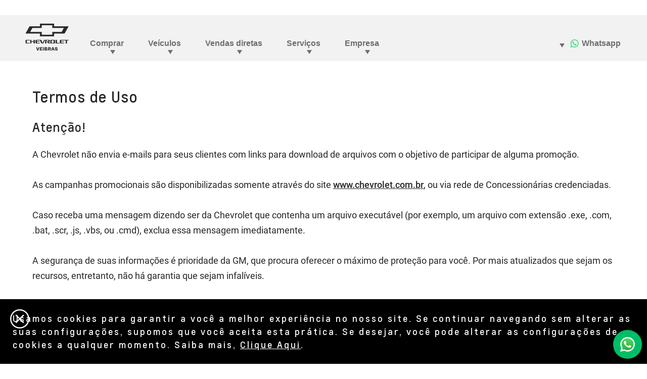

--- FILE ---
content_type: text/html;charset=utf-8
request_url: https://www.veibraschevroletubatuba.com.br/termos-de-uso
body_size: 15977
content:
<!DOCTYPE HTML>
<html dir="ltr" lang="pt-BR">
<head>
	

    
    <meta name="template" content="generic-templates-page"/>



    

    
    
    
    

    

    
    
    
    
    

    
    

	
    
    

    <meta http-equiv="X-UA-Compatible" content="IE=edge"/>
    <meta name="viewport" content="width=device-width, initial-scale=1"/>
    <meta http-equiv="content-type" content="text/html; charset=UTF-8"/>
    <meta name="description" content="Proteja-se de sistema maliciosos com as instruções da Chevrolet de alerta de fraude. A segurança da sua informação é prioridade na GM. Leia mais sobre."/>
    
    
    
    
    
	<link rel="preconnect" href="//brands.gm-cdn.com" crossorigin/>
	<link rel="preconnect" href="//players.brightcove.net" crossorigin/>
	<link rel="preconnect" href="//assets.adobedtm.com" crossorigin/>

    

    
    
    
        <script>
            var getLangObj = "[{\x22langCode\x22:\x22pt\x22,\x22langHref\x22:\x22\/termos\u002Dde\u002Duso\x22,\x22currentLangCode\x22:\x22pt\x22}]",
                lObj = JSON.parse(getLangObj);

            window.onload = function () {
                var langlinks = document.querySelectorAll('.langLink');

                for (var i = 0; i < langlinks.length; i++) {
                    langlinks.item(i).onclick = langToggle;
                }

                function langToggle() {
                    var lang = this.getAttribute('data-lang'),
                        fallback = this.getAttribute('data-href');

                    for (var i = 0; i < lObj.length; i++) {
                        var isLangObject = lObj[i].langCode,
                            isCurrentCode = lObj[i].currentLangCode;

                        if (lang === isLangObject && isCurrentCode !== isLangObject) {
                            var myParams = window.location.search.substring(1);

                            if (myParams == null || myParams == '') {
                                window.location.replace(lObj[i].langHref);
                            } else {
                                window.location.replace(lObj[i].langHref + '?' + myParams);
                            }
                            return false;
                        } else if (fallback) {
                            window.location.replace(fallback);
                        }
                    }
                };
            }
        </script>
    

    
    

    
    
    
        <link rel="preload" as="font" href="/etc.clientlibs/clientlibs/chevrolet/resources/fonts/roboto-regular-webfont.woff2" crossorigin/>
        <link rel="preload" as="font" href="/etc.clientlibs/clientlibs/chevrolet/resources/fonts/roboto-bold-webfont.woff2" crossorigin/>
        <link rel="preload" as="font" href="/etc.clientlibs/clientlibs/chevrolet/resources/fonts/roboto-medium-webfont.woff2" crossorigin/>
    
    


    
    
    
    
    
<link rel="stylesheet" href="/etc.clientlibs/clientlibs/chevrolet/gbds/quantum_core.lc-313c4b5031ff72b286677ddd61ee3fc8-lc.min.css" type="text/css">




    
        
            
            
    
<link rel="stylesheet" href="/etc.clientlibs/clientlibs/chevrolet/core/head.lc-52aee1d985853ca7d40f710cb2a5b7ef-lc.min.css" type="text/css">
<script src="/etc.clientlibs/clientlibs/solar/core/head.lc-58ce6c304cf7812be68018c10bce9826-lc.min.js"></script>



        

        
    

    
    

    
    
    
    




    
    
    

    
    
        
            
                
    <script>
	var digitalData = window.digitalData || {
	pageInfo: {},
	internalCampaignInfo: {},
	articleInfo: {},
	visitorProfile: {},
	vehicleInfo: {},
	toolsInfo:{}
	};
	
	digitalData.toolsInfo.formSteps = '';
	digitalData.toolsInfo.dealerName = '';
	digitalData.toolsInfo.dealerId = '';
	digitalData.toolsInfo.dealerZipCode = '';
	digitalData.toolsInfo.formErrors = '';

	
	digitalData.pageInfo.siteSectionsLevel1 = "terms-of-use";
	digitalData.pageInfo.siteSectionsLevel2 = "undefined";
	digitalData.pageInfo.siteSectionsLevel3 = "undefined";
	digitalData.pageInfo.siteSectionsLevel4 = "undefined";
	var additionalSections = "undefined";

	var siteSections = [
	digitalData.pageInfo.siteSectionsLevel1,
	digitalData.pageInfo.siteSectionsLevel2,
	digitalData.pageInfo.siteSectionsLevel3,
	digitalData.pageInfo.siteSectionsLevel4,
	additionalSections
	].filter(function(string) {return string != 'undefined';});

	digitalData.pageInfo.siteSectionsLevel5 = siteSections.join(':');

	digitalData.pageInfo.pageName = "ch:SA:BR:pt:t3:" + digitalData.pageInfo.siteSectionsLevel5;

	digitalData.pageInfo.url = window.location.href;
	digitalData.pageInfo.seoStrategyPageName = "Termos de Uso | Chevrolet Veibras";
	digitalData.pageInfo.pageType = "terms";
	digitalData.pageInfo.pageSubType = "";
	digitalData.pageInfo.pageMarketing = "";
	digitalData.pageInfo.pageMarketingSubType = "";

	
	digitalData.pageInfo.languageSelected = "portuguese";
	digitalData.pageInfo.brand = "chevrolet";
	digitalData.pageInfo.country = "Brazil";
	digitalData.pageInfo.siteName = "quantum_" + "Brazil";
	digitalData.pageInfo.region = "South America";

	
	digitalData.pageInfo.locationBac = "322110";
	digitalData.pageInfo.dealerId = "";
	digitalData.pageInfo.dealerName = "Veibras";
	

	
	var trackRenderedExperience = function() {
	if (window.matchMedia(Foundation.media_queries.large).matches) {
	digitalData.pageInfo.renderedExperience = 'large';
	}
	else if (window.matchMedia(Foundation.media_queries.medium).matches) {
	digitalData.pageInfo.renderedExperience = 'medium';
	}
	else if (window.matchMedia(Foundation.media_queries.small).matches) {
	digitalData.pageInfo.renderedExperience = 'small';
	}
	};

	var trackViewportSize = function() {
	digitalData.pageInfo.viewport = window.innerWidth + 'x' + window.innerHeight;
	};

	var trackOrientation = function() {
	if(window.innerWidth > window.innerHeight) {
	digitalData.pageInfo.orientation='landscape';
	}
	else {
	digitalData.pageInfo.orientation='portrait';
	}
	};

	trackViewportSize();
	trackOrientation();

	
	var trackInternalSearchNoOfResults = function(internalSearchNoOfResults) {
	digitalData.internalCampaignInfo.internalSearchNoOfResults = internalSearchNoOfResults; /* GSA implementation */
	};

	
	digitalData.vehicleInfo.familyOfVehicles = "";
	digitalData.vehicleInfo.vehicleType = "";
	digitalData.vehicleInfo.modelName = "";
	digitalData.vehicleInfo.modelYear = "";
	digitalData.vehicleInfo.bodyStyle = "";
	digitalData.vehicleInfo.trimLevel = "";
	digitalData.vehicleInfo.vin = "";

	
	var trackZipCode = function(zipCode) {
	digitalData.visitorProfile.zipCode = zipCode;
	};

	
	var trackArticleName = function(name) {
	digitalData.articleInfo.articleName = name;
	};
</script>
    
    <script src="//assets.adobedtm.com/ea8c57fea068/b6eb062e7164/launch-854146dd2a8d.min.js">
    </script>

    
    

    

            
            
        
    

    
    
        <link rel="canonical" href="https://www.veibraschevroletubatuba.com.br/termos-de-uso"/>
    
    

    
    <meta property="og:title" content="Termos de Uso | Chevrolet Veibras"/>
    <meta property="og:type" content="website"/>
    
    <meta property="og:description" content="Proteja-se de sistema maliciosos com as instruções da Chevrolet de alerta de fraude. A segurança da sua informação é prioridade na GM. Leia mais sobre."/>
    <meta property="og:url" content="https://www.veibraschevroletubatuba.com.br/terms-of-use"/>
	

    
    <meta name="twitter:card" content="summary"/>
    <meta name="twitter:title" content="Termos de Uso | Chevrolet Veibras"/>
    <meta name="twitter:description" content="Proteja-se de sistema maliciosos com as instruções da Chevrolet de alerta de fraude. A segurança da sua informação é prioridade na GM. Leia "/>
    
	

    
    
        <link rel="icon" href="/content/dam/chevrolet/sa/favicon/chevrolet-favicon-32.ico"/>
        <link rel="apple-touch-icon" sizes="180x180" href="/content/dam/chevrolet/sa/favicon/chevrolet-favicon-180.svg"/>
        <link rel="icon" type="image/svg+xml" href="/content/dam/chevrolet/sa/favicon/chevrolet-favicon-32.svg"/>
        <link rel="icon" type="image/png" sizes="32x32" href="/content/dam/chevrolet/sa/favicon/chevrolet-favicon-32.svg"/>
        <link rel="icon" type="image/png" sizes="16x16" href="/content/dam/chevrolet/sa/favicon/chevrolet-favicon-16.svg"/>
        
    
    


    <title>Termos de Uso | Chevrolet Veibras</title>


    
    <link rel="stylesheet" href="/content/gm/api/services/customcolor.chevrolet.sa.br.pt.1714159844.css" type="text/css"/>
    

    
    

        <script async src="/_gbpe/code/prod1/global-nav.chevrolet-mx-es.js" data-use-data-attributes="false" data-environment="Production"></script>
    

    

    
    

	
    
</head>
    <body data-image-lazy-load-enabled="true" class="generic_template_page base page basicpage  " id="generic_template_page-b0158d003c" data-cmp-link-accessibility-enabled data-cmp-link-accessibility-text="opens in a new tab">

		
    
    
    

    
    <div class="gb-print-header" role="banner">
        <div class="gb-print-header-container">
            <span class="logo-container">
                <img class="logo" fetchpriority="low" src alt="Logo Chevrolet Brasil"/>
            </span>
            <span class="title">Termos de Uso | Chevrolet Veibras</span>
        </div>
        
    </div>


    

    
    
    

	
	
		
		
			
			
				
				
					
						
    

    
    
        



    
    

    
    
        



    
    
    
    
    
        
            
            
		<gb-global-nav enable-language-selector="true">
	<template id="gb-global-nav-content">
	<div class="gn-extras">
		<button class="gb-visually-hide-show gb-skip-to-main-content gb-body1 ">
			Skip to Main Content
		</button>
		
	</div>
		<div class="gn-aria-label">
		</div>
	<div class="gn-logo-container">
		<a href="/" class="stat-image-link" title="Logo Chevrolet Brasil" data-dtm="global nav">
			<img class="gn-logo gn-nav-logo-image" src="/content/dam/chevrolet/sa/br/pt/322110/primary-nav/Logo-chev+dealer-890x445.png" alt="Logo Chevrolet Brasil" title="Logo Chevrolet Brasil"/>
		</a>
		
		
	</div>
   
	<nav class="gn-main-nav">
		
			
			
	
	
	
	
	
	
		<button class="gn-main-button 
					
					stat-text-link
					
					
					
					
					
					" href="/content/chevrolet/sa/br/pt/322110/portablenavigation/main/primary-navigation/buy.html" flyout="primary-0" title="Comprar" data-dtm="global nav" data-dtm2="Comprar" data-flyout-pagetitle="buy">
			
	
	
   

			Comprar
		</button>
		
	
	

		
			
			
	
	
	
	
	
	
		<button class="gn-main-button 
					
					stat-text-link
					
					
					
					
					
					" href="/content/chevrolet/sa/br/pt/322110/portablenavigation/main/primary-navigation/vehicles.html" flyout="primary-1" title="Veículos" data-dtm="global nav" data-dtm2="Veículos" data-flyout-pagetitle="vehicles">
			
	
	
   

			Veículos
		</button>
		
	
	

		
			
			
	
	
	
	
	
	
		<button class="gn-main-button 
					
					stat-text-link
					
					
					
					
					
					" href="/content/chevrolet/sa/br/pt/322110/portablenavigation/main/primary-navigation/direct-sales.html" flyout="primary-2" title="Vendas diretas" data-dtm="global nav" data-dtm2="Vendas diretas" data-flyout-pagetitle="direct-sales">
			
	
	
   

			Vendas diretas
		</button>
		
	
	

		
			
			
	
	
	
	
	
	
		<button class="gn-main-button 
					
					stat-text-link
					hide-small
					hide-medium
					
					has-back-btn
					stacked-small
					stacked-medium" href="/content/chevrolet/sa/br/pt/322110/portablenavigation/main/primary-navigation/services.html" flyout="primary-3" title="Serviços" data-dtm="global nav" data-dtm2="Serviços" data-flyout-pagetitle="services">
			
	
	
   

			Serviços
		</button>
		
	
	

		
			
			
	
	
	
	
	
	
		<button class="gn-main-button 
					
					stat-text-link
					hide-small
					hide-medium
					
					has-back-btn
					stacked-small
					stacked-medium" href="/content/chevrolet/sa/br/pt/322110/portablenavigation/main/primary-navigation/about-us.html" flyout="primary-4" title="Empresa" data-dtm="global nav" data-dtm2="Empresa" data-flyout-pagetitle="about-us">
			
	
	
   

			Empresa
		</button>
		
	
	

		
		<div class="stacked-menu-container">
			<button aria-haspopup="true" aria-expanded="false" flyout="more-flyout" class="gn-main-button hide-large stat-text-link" data-dtm="global nav" data-dtm2="Mais">
				Mais
			</button>
			<gb-flyout role="menuitem" aria-hidden="true" aria-label="submenu" flyout-id="more-flyout" class="stacked-flyout">
			<template>
				
					
					
	
	

				
					
					
	
	

				
					
					
	
	

				
					
					
	
	
		
		
		
		
		
			<button class="gn-stacked-button stat-text-link
						
						
						
						has-back-btn
						stacked-small
						stacked-medium" href="/content/chevrolet/sa/br/pt/322110/portablenavigation/main/primary-navigation/services.html" flyout="primary-stacked-3" title="Serviços" data-dtm="global nav" data-dtm2="Mais:Serviços" data-flyout-pagetitle="services">
				
	
	
   

				Serviços
			</button>
			
		
		
		
		
		
		
		
		
	

				
					
					
	
	
		
		
		
		
		
			<button class="gn-stacked-button stat-text-link
						
						
						
						has-back-btn
						stacked-small
						stacked-medium" href="/content/chevrolet/sa/br/pt/322110/portablenavigation/main/primary-navigation/about-us.html" flyout="primary-stacked-4" title="Empresa" data-dtm="global nav" data-dtm2="Mais:Empresa" data-flyout-pagetitle="about-us">
				
	
	
   

				Empresa
			</button>
			
		
		
		
		
		
		
		
		
	

				
				<!-- eyebrow links -->
				
				<!-- utility links -->
				
					
					
						
	
	

					
				
				
					
					
	
	
	

				
					
					
	
	
	

				
					
					
	
	
	

				
					
					
	
	
	<gb-flyout role="menuitem" aria-hidden="true" aria-label="submenu" flyout-id="primary-stacked-3" back-button-label="Voltar" back-button-dtm="global nav" back-button-dtm2="Mais:Serviços" slide-on-medium>
		<template>
			<div class="gn-stacked-flyout-title">Serviços</div>
			
  
  
  
  
  
  
  
  

  
  
  
    <gb-adv-grid class="gb-small-margin grid-sm-fw ">
  
  
  
    
    
      
    <adv-col class="col-sm-12 col-sm-pad-up-2 col-md-pad-up-2 col-xl-pad-up-2 ">
      
    <div class="col-con">
        
        

    </div>


    </adv-col>
  
    
      
    <adv-col class="col-sm-12 col-sm-pad-dn-2 col-xl-3 col-xl-pad-dn-no ">
      
    <div class="col-con">
        
        
  
  
  
  
  
  
  
  

  
  
  
    <gb-adv-grid class="gb-none-margin grid-sm-fw ">
  
  
  
    
    
      
    <adv-col class="col-sm-12 ">
      
    <div class="col-con">
        
        
	
		
	<div class="  gb-none-margin">
		
		<div class="gb-body2"><p><b>Para você</b></p>
</div>
	</div>

	
	
	









    </div>


    </adv-col>
  
    
      
    <adv-col class="col-sm-12 ">
      
    <div class="col-con">
        
        
	
		
		
		
		
        
		
	
	
	<gb-button>
		<a class="gb-link
		 
		 
		 icon-left
		 
		  
		 stat-text-link
		 no-padding
		 small-list
		 
		 
		 
		 gb-none-margin     " href="/financiamento" data-link-type="internal" target="_self" title="Financiamento" data-dtm="global nav:services">
			
			
			
			<span class="gb-link-label">Financiamento</span>
		</a>
		
	</gb-button>

		
		
        
	



    </div>


    </adv-col>
  
    
      
    <adv-col class="col-sm-12 ">
      
    <div class="col-con">
        
        
	
		
		
		
		
        
		
	
	
	<gb-button>
		<a class="gb-link
		 
		 
		 icon-left
		 
		  
		 stat-text-link
		 no-padding
		 small-list
		 
		 
		 
		 gb-none-margin     " href="/seguro" data-link-type="internal" target="_self" title="Seguro" data-dtm="global nav:services">
			
			
			
			<span class="gb-link-label">Seguro<br /></span>
		</a>
		
	</gb-button>

		
		
        
	



    </div>


    </adv-col>
  
    
      
    <adv-col class="col-sm-12 ">
      
    <div class="col-con">
        
        
	
		
		
		
		
        
		
	
	
	<gb-button>
		<a class="gb-link
		 
		 
		 icon-left
		 
		  
		 stat-text-link
		 no-padding
		 small-list
		 
		 
		 
		 gb-none-margin     " href="/consorcio" data-link-type="internal" target="_self" title="Consórcio" data-dtm="global nav:services">
			
			
			
			<span class="gb-link-label">Consórcio<br /></span>
		</a>
		
	</gb-button>

		
		
        
	



    </div>


    </adv-col>
  
    
      
    <adv-col class="col-sm-12 ">
      
    <div class="col-con">
        
        
	
		
		
		
		
        
		
	
	
	<gb-button>
		<a class="gb-link
		 
		 
		 icon-left
		 
		  
		 stat-text-link
		 no-padding
		 small-list
		 
		 
		 
		 gb-none-margin     " href="/onstar" data-link-type="internal" target="_self" title="OnStar" data-dtm="global nav:services">
			
			
			
			<span class="gb-link-label">OnStar<br /></span>
		</a>
		
	</gb-button>

		
		
        
	



    </div>


    </adv-col>
  
    
      
    <adv-col class="col-sm-12 ">
      
    <div class="col-con">
        
        
	
		
		
		
		
        
		
	
	
	<gb-button>
		<a class="gb-link
		 
		 
		 icon-left
		 
		  
		 stat-text-link
		 no-padding
		 small-list
		 
		 
		 
		 gb-none-margin     " href="/chevrolet-sempre" data-link-type="internal" target="_self" title="Chevrolet Sempre" data-dtm="global nav:services">
			
			
			
			<span class="gb-link-label">Chevrolet Sempre<br /></span>
		</a>
		
	</gb-button>

		
		
        
	



    </div>


    </adv-col>
  
    
  
  
  
  
  
    </gb-adv-grid>
  



    </div>


    </adv-col>
  
    
      
    <adv-col class="col-sm-12 col-xl-3 ">
      
    <div class="col-con">
        
        
  
  
  
  
  
  
  
  

  
  
  
    <gb-adv-grid class="gb-none-margin grid-sm-fw ">
  
  
  
    
    
      
    <adv-col class="col-sm-12 ">
      
    <div class="col-con">
        
        
	
		
	<div class="  gb-none-margin">
		
		<div class="gb-body2"><p><b>Para o seu carro</b><br>
</p>
</div>
	</div>

	
	
	









    </div>


    </adv-col>
  
    
      
    <adv-col class="col-sm-12 ">
      
    <div class="col-con">
        
        
	
		
		
		
		
        
		
	
	
	<gb-button>
		<a class="gb-link
		 
		 
		 icon-left
		 
		  
		 stat-text-link
		 no-padding
		 small-list
		 
		 
		 
		 gb-none-margin     " href="/agendamento-de-servicos" data-link-type="internal" target="_self" title="Agendar serviços" data-dtm="global nav:services">
			
			
			
			<span class="gb-link-label">Agendar serviços<br /></span>
		</a>
		
	</gb-button>

		
		
        
	



    </div>


    </adv-col>
  
    
      
    <adv-col class="col-sm-12 ">
      
    <div class="col-con">
        
        
	
		
		
		
		
        
		
	
	
	<gb-button>
		<a class="gb-link
		 
		 
		 icon-left
		 
		  
		 stat-text-link
		 no-padding
		 small-list
		 
		 
		 
		 gb-none-margin     " href="/acessorios" data-link-type="internal" target="_self" title="Acessórios" data-dtm="global nav:services">
			
			
			
			<span class="gb-link-label">Acessórios<br /></span>
		</a>
		
	</gb-button>

		
		
        
	



    </div>


    </adv-col>
  
    
      
    <adv-col class="col-sm-12 ">
      
    <div class="col-con">
        
        
	
		
		
		
		
        
		
	
	
	<gb-button>
		<a class="gb-link
		 
		 
		 icon-left
		 
		  
		 stat-text-link
		 no-padding
		 small-list
		 
		 
		 
		 gb-none-margin     " href="/pecas" data-link-type="internal" target="_self" title="Peças" data-dtm="global nav:services">
			
			
			
			<span class="gb-link-label">Peças<br /></span>
		</a>
		
	</gb-button>

		
		
        
	



    </div>


    </adv-col>
  
    
      
    <adv-col class="col-sm-12 ">
      
    <div class="col-con">
        
        
	
		
		
		
		
        
		
	
	
	<gb-button>
		<a class="gb-link
		 
		 
		 icon-left
		 
		  
		 stat-text-link
		 no-padding
		 small-list
		 
		 
		 
		 gb-none-margin     " href="/recall/airbags-takata" data-link-type="internal" target="_self" title="Recall" data-dtm="global nav:services">
			
			
			
			<span class="gb-link-label">Recall<br /></span>
		</a>
		
	</gb-button>

		
		
        
	



    </div>


    </adv-col>
  
    
      
    <adv-col class="col-sm-12 ">
      
    <div class="col-con">
        
        
	
		
		
		
		
        
		
	
	
	<gb-button>
		<a class="gb-link
		 
		 
		 icon-left
		 
		  
		 stat-text-link
		 no-padding
		 small-list
		 
		 
		 
		 gb-none-margin     " href="/servicos" data-link-type="internal" target="_self" title="Serviços automotivos" data-dtm="global nav:services">
			
			
			
			<span class="gb-link-label">Serviços automotivos<br /></span>
		</a>
		
	</gb-button>

		
		
        
	



    </div>


    </adv-col>
  
    
      
    <adv-col class="col-sm-12 ">
      
    <div class="col-con">
        
        
	
		
		
		
		
        
		
	
	
	<gb-button>
		<a class="gb-link
		 
		 
		 icon-left
		 
		  
		 stat-text-link
		 no-padding
		 small-list
		 
		 
		 
		 gb-none-margin     " href="/blindagem" data-link-type="internal" target="_self" title="Blindados" data-dtm="global nav:services">
			
			
			
			<span class="gb-link-label">Blindados<br /></span>
		</a>
		
	</gb-button>

		
		
        
	



    </div>


    </adv-col>
  
    
  
  
  
  
  
    </gb-adv-grid>
  


  
  
  
  
  
  
  
  

  
  
  
    <gb-adv-grid class="gb-none-margin grid-sm-fw ">
  
  
  
    
    
      
    <adv-col class="col-sm-12 ">
      
    <div class="col-con">
        
        
	
		
		
		
		
        
		
	
	
	<gb-button>
		<a class="gb-link
		 
		 
		 icon-left
		 
		  
		 stat-text-link
		 no-padding
		 small-list
		 
		 
		 
		 gb-none-margin     " href="/correia-banhada-a-oleo" data-link-type="internal" target="_self" title="Correia banhada a óleo" data-dtm="global nav:services">
			
			
			
			<span class="gb-link-label">Correia banhada a óleo</span>
		</a>
		
	</gb-button>

		
		
        
	



    </div>


    </adv-col>
  
    
  
  
  
  
  
    </gb-adv-grid>
  



    </div>


    </adv-col>
  
    
      
    <adv-col class="col-sm-12 col-xl-6 ">
      
    <div class="col-con">
        
        
	
	
		
			
	
	
	<gb-responsive-image class="gb-responsive-image
	gb-none-margin 
	 
	 
	
	gb-rectangle-image-responsive
	
    
    ">
		
		
	
		

		
			<div class="none-margin">
				
	
	
	
		<div class="gb-responsive-image gb-responsive-image-container gb-rectangle-image-responsive stat-image-link" data-dtm="global nav:services">
	
	
	
	
	
	
	<picture>
		
		
		
		
			
			
			<source media="(min-width: 600px)" class="gb-rectangle-image-responsive" height="327" width="653" data-aspectratio="1.9969419" srcset="/content/dam/chevrolet/sa/br/pt/primary-navigation-icons/flyout-images/services/servicios-menu-19-6-25.jpg?imwidth=1920 1x, /content/dam/chevrolet/sa/br/pt/primary-navigation-icons/flyout-images/services/servicios-menu-19-6-25.jpg?imwidth=3000 2x"/>
		
		
		
		
			
			
			<source media="(min-width: 420px)" class="gb-rectangle-image-responsive" height="327" width="653" data-aspectratio="1.9969419" srcset="/content/dam/chevrolet/sa/br/pt/primary-navigation-icons/flyout-images/services/servicios-menu-19-6-25.jpg?imwidth=1200 1x, /content/dam/chevrolet/sa/br/pt/primary-navigation-icons/flyout-images/services/servicios-menu-19-6-25.jpg?imwidth=2400 2x"/>
		
		
		
		
			
			
			<source media="(min-width: 0px)" class="gb-rectangle-image-responsive" height="327" width="653" data-aspectratio="1.9969419" srcset="/content/dam/chevrolet/sa/br/pt/primary-navigation-icons/flyout-images/services/servicios-menu-19-6-25.jpg?imwidth=800 1x, /content/dam/chevrolet/sa/br/pt/primary-navigation-icons/flyout-images/services/servicios-menu-19-6-25.jpg?imwidth=1600 2x"/>
		
		
		
		
			
			
			<img alt="Serviços Chevrolet" height="327" width="653" src="/content/dam/chevrolet/sa/br/pt/primary-navigation-icons/flyout-images/services/servicios-menu-19-6-25.jpg?imwidth=1200" class="gb-rectangle-image-responsive gb-image" loading="lazy"/>
		
		
	</picture>
	</div>

			</div>
		
	


		
		
	</gb-responsive-image>

		
	

	





    </div>


    </adv-col>
  
    
  
  
  
  
  
    </gb-adv-grid>
  



		</template>
	</gb-flyout>

				
					
					
	
	
	<gb-flyout role="menuitem" aria-hidden="true" aria-label="submenu" flyout-id="primary-stacked-4" back-button-label="Voltar" back-button-dtm="global nav" back-button-dtm2="Mais:Empresa" slide-on-medium>
		<template>
			<div class="gn-stacked-flyout-title">Empresa</div>
			
  
  
  
  
  
  
  
  

  
  
  
    <gb-adv-grid class="gb-small-margin grid-sm-fw ">
  
  
  
    
    
      
    <adv-col class="col-sm-12 col-sm-pad-up-2 ">
      
    <div class="col-con">
        
        

    </div>


    </adv-col>
  
    
      
    <adv-col class="col-sm-12 col-xl-3 ">
      
    <div class="col-con">
        
        
  
  
  
  
  
  
  
  

  
  
  
    <gb-adv-grid class="gb-none-margin grid-sm-fw ">
  
  
  
    
    
      
    <adv-col class="col-sm-12 ">
      
    <div class="col-con">
        
        
	
		
		
		
		
        
		
	
	
	<gb-button>
		<a class="gb-link
		 
		 
		 icon-left
		 
		  
		 stat-text-link
		 no-padding
		 small-list
		 
		 
		 
		 gb-none-margin     " href="/sobre-nos" data-link-type="internal" target="_self" title="Sobre nós" data-dtm="global nav:company">
			
			
			
			<span class="gb-link-label">Sobre nós</span>
		</a>
		
	</gb-button>

		
		
        
	



    </div>


    </adv-col>
  
    
      
    <adv-col class="col-sm-12 ">
      
    <div class="col-con">
        
        
	
		
		
		
		
        
		
	
	
	<gb-button>
		<a class="gb-link
		 
		 
		 icon-left
		 
		  
		 stat-text-link
		 no-padding
		 small-list
		 
		 
		 
		 gb-none-margin     " href="/trabalhe-conosco" data-link-type="internal" target="_self" title="Trabalhe conosco" data-dtm="global nav:company">
			
			
			
			<span class="gb-link-label">Trabalhe conosco<br /></span>
		</a>
		
	</gb-button>

		
		
        
	



    </div>


    </adv-col>
  
    
  
  
  
  
  
    </gb-adv-grid>
  



    </div>


    </adv-col>
  
    
      
    <adv-col class="col-sm-12 col-xl-3 ">
      
    <div class="col-con">
        
        
  
  
  
  
  
  
  
  

  
  
  
    <gb-adv-grid class="gb-none-margin grid-sm-fw ">
  
  
  
    
    
      
    <adv-col class="col-sm-12 ">
      
    <div class="col-con">
        
        
	
		
		
		
		
        
		
	
	
	<gb-button>
		<a class="gb-link
		 
		 
		 icon-left
		 
		  
		 stat-text-link
		 no-padding
		 small-list
		 
		 
		 
		 gb-none-margin     " href="/onde-estamos" data-link-type="internal" target="_self" title="Onde estamos" data-dtm="global nav:company">
			
			
			
			<span class="gb-link-label">Onde estamos<br /></span>
		</a>
		
	</gb-button>

		
		
        
	



    </div>


    </adv-col>
  
    
      
    <adv-col class="col-sm-12 ">
      
    <div class="col-con">
        
        
	
		
		
		
		
        
		
	
	
	<gb-button>
		<a class="gb-link
		 
		 
		 icon-left
		 
		  
		 stat-text-link
		 no-padding
		 small-list
		 
		 
		 
		 gb-none-margin     " href="/contato" data-link-type="internal" target="_self" title="Contato" data-dtm="global nav:company">
			
			
			
			<span class="gb-link-label">Contato<br /></span>
		</a>
		
	</gb-button>

		
		
        
	



    </div>


    </adv-col>
  
    
  
  
  
  
  
    </gb-adv-grid>
  



    </div>


    </adv-col>
  
    
      
    <adv-col class="col-sm-12 col-xl-6 ">
      
    <div class="col-con">
        
        
	
	
		
			
	
	
	<gb-responsive-image class="gb-responsive-image
	gb-none-margin 
	 
	 
	
	gb-rectangle-image-responsive
	
    
    ">
		
		
	
		

		
			<div class="none-margin">
				
	
	
	
		<div class="gb-responsive-image gb-responsive-image-container gb-rectangle-image-responsive stat-image-link" data-dtm="responsive image">
	
	
	
	
	
	
	<picture>
		
		
		
		
			
			
			<source media="(min-width: 600px)" class="gb-rectangle-image-responsive" height="327" width="653" data-aspectratio="1.9969419" srcset="/content/dam/chevrolet/sa/br/pt/primary-navigation-icons/flyout-images/about-us/empresa-menu-19-6-25.jpg?imwidth=1920 1x, /content/dam/chevrolet/sa/br/pt/primary-navigation-icons/flyout-images/about-us/empresa-menu-19-6-25.jpg?imwidth=3000 2x"/>
		
		
		
		
			
			
			<source media="(min-width: 420px)" class="gb-rectangle-image-responsive" height="327" width="653" data-aspectratio="1.9969419" srcset="/content/dam/chevrolet/sa/br/pt/primary-navigation-icons/flyout-images/about-us/empresa-menu-19-6-25.jpg?imwidth=1200 1x, /content/dam/chevrolet/sa/br/pt/primary-navigation-icons/flyout-images/about-us/empresa-menu-19-6-25.jpg?imwidth=2400 2x"/>
		
		
		
		
			
			
			<source media="(min-width: 0px)" class="gb-rectangle-image-responsive" height="327" width="653" data-aspectratio="1.9969419" srcset="/content/dam/chevrolet/sa/br/pt/primary-navigation-icons/flyout-images/about-us/empresa-menu-19-6-25.jpg?imwidth=800 1x, /content/dam/chevrolet/sa/br/pt/primary-navigation-icons/flyout-images/about-us/empresa-menu-19-6-25.jpg?imwidth=1600 2x"/>
		
		
		
		
			
			
			<img alt="Sobre a concessionária Chevrolet" height="327" width="653" src="/content/dam/chevrolet/sa/br/pt/primary-navigation-icons/flyout-images/about-us/empresa-menu-19-6-25.jpg?imwidth=1200" class="gb-rectangle-image-responsive gb-image" loading="lazy"/>
		
		
	</picture>
	</div>

			</div>
		
	


		
		
	</gb-responsive-image>

		
	

	





    </div>


    </adv-col>
  
    
  
  
  
  
  
    </gb-adv-grid>
  



		</template>
	</gb-flyout>

				
				
					
					
						
	
	
	

					
				
				</template>
			</gb-flyout>
		</div>
	</nav>
	<div class="gn-misc">
		
			
			
				
	
	
	
	
	
	
		<button class="gn-main-button stat-image-link
					
					
					
					
					
					
					
					" href="/content/chevrolet/sa/br/pt/322110/portablenavigation/main/utility-navigation/whatsapp.html" flyout="utility-0" title="Whatsapp" data-dtm="global nav" data-dtm2="Whatsapp" data-flyout-pagetitle="whatsapp">
			
	
	<img class="gn-icon-svg
            
            
            
            " src="/content/dam/chevrolet/sa/br/placeholders/wsp-test-2.svg" alt="Whatsapp"/>
   

			Whatsapp
		</button>
		
	
	

			
			

		
	</div>
	<div class="gb-flyouts-container" role="none">
		
			
			
	
	<gb-flyout role="menuitem" aria-hidden="true" aria-label="submenu" flyout-id="primary-0">
		<template>
			
  
  
  
  
  
  
  
  

  
  
  
    <gb-adv-grid class="gb-small-margin grid-sm-fw ">
  
  
  
    
    
      
    <adv-col class="col-sm-12 col-sm-pad-up-2 ">
      
    <div class="col-con">
        
        

    </div>


    </adv-col>
  
    
      
    <adv-col class="col-sm-12 col-xl-3 ">
      
    <div class="col-con">
        
        
  
  
  
  
  
  
  
  

  
  
  
    <gb-adv-grid class="gb-none-margin grid-sm-fw ">
  
  
  
    
    
      
    <adv-col class="col-sm-12 ">
      
    <div class="col-con">
        
        
	
		
		
		
		
        
		
	
	
	<gb-button>
		<a class="gb-link
		 
		 
		 icon-left
		 
		  
		 stat-text-link
		 no-padding
		 small-list
		 
		 
		 
		 gb-none-margin     " href="/carros-novos?conditions=New" data-link-type="internal" target="_self" title="Ofertas de Novos" data-dtm="global nav:shopping">
			
			
			
			<span class="gb-link-label">Ofertas de Novos</span>
		</a>
		
	</gb-button>

		
		
        
	



    </div>


    </adv-col>
  
    
      
    <adv-col class="col-sm-12 ">
      
    <div class="col-con">
        
        
	
		
		
		
		
        
		
	
	
	<gb-button>
		<a class="gb-link
		 
		 
		 icon-left
		 
		  
		 stat-text-link
		 no-padding
		 small-list
		 
		 
		 
		 gb-none-margin     " href="/seminovos?conditions=Used&conditions=CPO" data-link-type="internal" target="_self" title="Ofertas de Seminovos" data-dtm="global nav:shopping">
			
			
			
			<span class="gb-link-label">Ofertas de Seminovos<br /></span>
		</a>
		
	</gb-button>

		
		
        
	



    </div>


    </adv-col>
  
    
      
    <adv-col class="col-sm-12 ">
      
    <div class="col-con">
        
        
	
		
		
		
		
        
		
	
	
	<gb-button>
		<a class="gb-link
		 
		 
		 icon-left
		 
		  
		 stat-text-link
		 no-padding
		 small-list
		 
		 
		 
		 gb-none-margin     " href="/ofertas" data-link-type="internal" target="_self" title="Promoções Especiais" data-dtm="global nav:shopping">
			
			
			
			<span class="gb-link-label">Promoções Especiais<br /></span>
		</a>
		
	</gb-button>

		
		
        
	



    </div>


    </adv-col>
  
    
  
  
  
  
  
    </gb-adv-grid>
  



    </div>


    </adv-col>
  
    
      
    <adv-col class="col-sm-12 col-xl-3 ">
      
    <div class="col-con">
        
        

    </div>


    </adv-col>
  
    
      
    <adv-col class="col-sm-12 col-xl-6 ">
      
    <div class="col-con">
        
        
	
	
		
			
	
	
	<gb-responsive-image class="gb-responsive-image
	gb-none-margin 
	 
	 
	
	gb-rectangle-image-responsive
	
    
    ">
		
		
	
		

		
			<div class="none-margin">
				
	
	
	
		<div class="gb-responsive-image gb-responsive-image-container gb-rectangle-image-responsive stat-image-link" data-dtm="responsive image">
	
	
	
	
	
	
	<picture>
		
		
		
		
			
			
			<source media="(min-width: 600px)" class="gb-rectangle-image-responsive" height="327" width="653" data-aspectratio="1.9969419" srcset="/content/dam/chevrolet/sa/br/pt/primary-navigation-icons/flyout-images/buy/comprar-menu-19-6-25.jpg?imwidth=1920 1x, /content/dam/chevrolet/sa/br/pt/primary-navigation-icons/flyout-images/buy/comprar-menu-19-6-25.jpg?imwidth=3000 2x"/>
		
		
		
		
			
			
			<source media="(min-width: 420px)" class="gb-rectangle-image-responsive" height="327" width="653" data-aspectratio="1.9969419" srcset="/content/dam/chevrolet/sa/br/pt/primary-navigation-icons/flyout-images/buy/comprar-menu-19-6-25.jpg?imwidth=1200 1x, /content/dam/chevrolet/sa/br/pt/primary-navigation-icons/flyout-images/buy/comprar-menu-19-6-25.jpg?imwidth=2400 2x"/>
		
		
		
		
			
			
			<source media="(min-width: 0px)" class="gb-rectangle-image-responsive" height="327" width="653" data-aspectratio="1.9969419" srcset="/content/dam/chevrolet/sa/br/pt/primary-navigation-icons/flyout-images/buy/comprar-menu-19-6-25.jpg?imwidth=800 1x, /content/dam/chevrolet/sa/br/pt/primary-navigation-icons/flyout-images/buy/comprar-menu-19-6-25.jpg?imwidth=1600 2x"/>
		
		
		
		
			
			
			<img alt="Comprar carros na Chevrolet" height="327" width="653" src="/content/dam/chevrolet/sa/br/pt/primary-navigation-icons/flyout-images/buy/comprar-menu-19-6-25.jpg?imwidth=1200" class="gb-rectangle-image-responsive gb-image" loading="lazy"/>
		
		
	</picture>
	</div>

			</div>
		
	


		
		
	</gb-responsive-image>

		
	

	





    </div>


    </adv-col>
  
    
  
  
  
  
  
    </gb-adv-grid>
  



		</template>

		
	</gb-flyout>

		
			
			
	
	<gb-flyout role="menuitem" aria-hidden="true" aria-label="submenu" flyout-id="primary-1">
		<template>
			
  
  
  
  
  
  
  
  

  
  
  
    <gb-adv-grid class="gb-none-margin grid-sm-col-pad-no grid-sm-col-gut-no ">
  
  
  
    
    
      
    <adv-col class="col-sm-12 ">
      
    <div class="col-con">
        
        
    
    
	

	
		<gb-tab-nav class="gb-tab-nav gb-stacked-sm gb-tab-med gb-tab-lg none-margin ">
			
	<ul class="content-button-group" data-tab>
		<li class="content-button  default">
			<button data-tab-id="carros" class="stat-text-link" data-dtm="global nav:vehicles">
				Carros
			</button>
		</li>
	
		<li class="content-button ">
			<button data-tab-id="suvs" class="stat-text-link" data-dtm="global nav:vehicles">
				SUVs &amp; Crossovers
			</button>
		</li>
	
		<li class="content-button ">
			<button data-tab-id="pickups" class="stat-text-link" data-dtm="global nav:vehicles">
				Pickups
			</button>
		</li>
	
		<li class="content-button ">
			<button data-tab-id="electric" class="stat-text-link" data-dtm="global nav:vehicles">
				Elétricos
			</button>
		</li>
	</ul>


			
				
	
	
	<div class="content-container  default" data-content-id="carros">
		<button class="back-button stat-text-link" data-dtm2=":Carros">
			
			<div class="back-button-label">Carros</div>
		</button>
		<div class="stacked-content-title">
			Carros
		</div>
		
  
  
  
  
  
  
  
  

  
  
  
    <gb-adv-grid class="gb-none-margin grid-sm-fw grid-sm-col-pad-7 grid-sm-col-gut-no ">
  
  
  
    
    
      
    <adv-col class="col-sm-12 col-sm-pad-up-2 ">
      
    <div class="col-con">
        
        

    </div>


    </adv-col>
  
    
      
    <adv-col class="col-sm-12 col-md-3 col-xl-3 ">
      
    <div class="col-con">
        
        
    
    <gb-wrapper data-link-type="internal">
        
            
			
			
            
        <a href="/carros/chevrolet-onix" class="gb-primary-wrapper
        gb-wrapper-underline-hover
        gb-small-margin
        
        
        
        
        
        
		 gb-small-margin 
            gb-wrapper
             stat-wrapper" data-link-type="internal" target="_self" data-dtm="global nav:vehicles:cars" data-dtm2="onix">
            
        
  
  
  
  
  
  
  
  

  
  
  
    <gb-adv-grid class="gb-none-margin grid-sm-fw ">
  
  
  
    
    
      
    <adv-col class="col-sm-12 col-sm-pad-dn-1 col-sm-gut-no ">
      
    <div class="col-con">
        
        

    

	
		
    
    
        

    
    
        
        <picture class="gb-universal-image gb-rectangle-image  gb-small-margin     ">
                
                    <source srcset="/content/dam/chevrolet/sa/br/pt/master/home/cars/onix/onix-2026/8-flyout/onix-2026-jelly-para-flyouts.jpg?imwidth=1920 1x, /content/dam/chevrolet/sa/br/pt/master/home/cars/onix/onix-2026/8-flyout/onix-2026-jelly-para-flyouts.jpg?imwidth=3000 2x" media="(min-width: 1600px)" height="161" width="404"/>
                
                
                    <source srcset="/content/dam/chevrolet/sa/br/pt/master/home/cars/onix/onix-2026/8-flyout/onix-2026-jelly-para-flyouts.jpg?imwidth=1200 1x, /content/dam/chevrolet/sa/br/pt/master/home/cars/onix/onix-2026/8-flyout/onix-2026-jelly-para-flyouts.jpg?imwidth=2400 2x" media="(min-width: 1200px)" height="161" width="404"/>
                
                
                    <source srcset="/content/dam/chevrolet/sa/br/pt/master/home/cars/onix/onix-2026/8-flyout/onix-2026-jelly-para-flyouts.jpg?imwidth=800 1x, /content/dam/chevrolet/sa/br/pt/master/home/cars/onix/onix-2026/8-flyout/onix-2026-jelly-para-flyouts.jpg?imwidth=1600 2x" media="(min-width: 800px)" height="161" width="404"/>
                
                <img srcset="/content/dam/chevrolet/sa/br/pt/master/home/cars/onix/onix-2026/8-flyout/onix-2026-jelly-para-flyouts.jpg?imwidth=0 1x, /content/dam/chevrolet/sa/br/pt/master/home/cars/onix/onix-2026/8-flyout/onix-2026-jelly-para-flyouts.jpg?imwidth=800 2x" alt="Comprar carro hatch Onix na Chevrolet" src="/content/dam/chevrolet/sa/br/pt/master/home/cars/onix/onix-2026/8-flyout/onix-2026-jelly-para-flyouts.jpg?imwidth=1920" height="161" width="404" loading="lazy"/>
        </picture>
    

    
    

    

    
    

	









    
    
        
        
            
        
        
	
	
	
	
	
		<h2 class="gb-headline
        
        
        
        
        
         gb-none-margin  gb-headline3 ">
			
                
                ONIX
                
			
		</h2>
	

	

        
	

    
    
    
    



























    </div>


    </adv-col>
  
    
  
  
  
  
  
    </gb-adv-grid>
  



    
        </a>
    
            
			
            
            
            
			
			
        
    </gb-wrapper>

    

    
    

    
    

    
    

    
    

	
    

	
	

    
    

    
    



    </div>


    </adv-col>
  
    
      
    <adv-col class="col-sm-12 col-md-3 col-xl-3 ">
      
    <div class="col-con">
        
        
    
    <gb-wrapper data-link-type="internal">
        
            
			
			
            
        <a href="/carros/chevrolet-onix-plus" class="gb-primary-wrapper
        gb-wrapper-underline-hover
        gb-small-margin
        
        
        
        
        
        
		 gb-small-margin 
            gb-wrapper
             stat-wrapper" data-link-type="internal" target="_self" data-dtm="global nav:vehicles:cars" data-dtm2="onix plus">
            
        
  
  
  
  
  
  
  
  

  
  
  
    <gb-adv-grid class="gb-none-margin grid-sm-fw ">
  
  
  
    
    
      
    <adv-col class="col-sm-12 col-sm-pad-dn-1 col-sm-gut-no ">
      
    <div class="col-con">
        
        

    

	
		
    
    
        

    
    
        
        <picture class="gb-universal-image gb-rectangle-image  gb-small-margin     ">
                
                    <source srcset="/content/dam/chevrolet/sa/br/pt/master/home/cars/onix-plus/myr-2026/flyout/onix-plus-2026-jelly-para-flyouts.jpg?imwidth=1920 1x, /content/dam/chevrolet/sa/br/pt/master/home/cars/onix-plus/myr-2026/flyout/onix-plus-2026-jelly-para-flyouts.jpg?imwidth=3000 2x" media="(min-width: 1600px)" height="161" width="404"/>
                
                
                    <source srcset="/content/dam/chevrolet/sa/br/pt/master/home/cars/onix-plus/myr-2026/flyout/onix-plus-2026-jelly-para-flyouts.jpg?imwidth=1200 1x, /content/dam/chevrolet/sa/br/pt/master/home/cars/onix-plus/myr-2026/flyout/onix-plus-2026-jelly-para-flyouts.jpg?imwidth=2400 2x" media="(min-width: 1200px)" height="161" width="404"/>
                
                
                    <source srcset="/content/dam/chevrolet/sa/br/pt/master/home/cars/onix-plus/myr-2026/flyout/onix-plus-2026-jelly-para-flyouts.jpg?imwidth=800 1x, /content/dam/chevrolet/sa/br/pt/master/home/cars/onix-plus/myr-2026/flyout/onix-plus-2026-jelly-para-flyouts.jpg?imwidth=1600 2x" media="(min-width: 800px)" height="161" width="404"/>
                
                <img srcset="/content/dam/chevrolet/sa/br/pt/master/home/cars/onix-plus/myr-2026/flyout/onix-plus-2026-jelly-para-flyouts.jpg?imwidth=0 1x, /content/dam/chevrolet/sa/br/pt/master/home/cars/onix-plus/myr-2026/flyout/onix-plus-2026-jelly-para-flyouts.jpg?imwidth=800 2x" alt="Comprar carro sedan Onix Plus na Chevrolet" src="/content/dam/chevrolet/sa/br/pt/master/home/cars/onix-plus/myr-2026/flyout/onix-plus-2026-jelly-para-flyouts.jpg?imwidth=1920" height="161" width="404" loading="lazy"/>
        </picture>
    

    
    

    

    
    

	









    
    
        
        
            
        
        
	
	
	
	
	
		<h2 class="gb-headline
        
        
        
        
        
         gb-none-margin  gb-headline3 ">
			
                
                ONIX PLUS
                
			
		</h2>
	

	

        
	

    
    
    
    



























    </div>


    </adv-col>
  
    
  
  
  
  
  
    </gb-adv-grid>
  



    
        </a>
    
            
			
            
            
            
			
			
        
    </gb-wrapper>

    

    
    

    
    

    
    

    
    

	
    

	
	

    
    

    
    



    </div>


    </adv-col>
  
    
  
  
  
  
  
    </gb-adv-grid>
  


	</div>

			
				
	
	
	<div class="content-container" data-content-id="suvs">
		<button class="back-button stat-text-link" data-dtm2=":SUVs &amp; Crossovers">
			
			<div class="back-button-label">SUVs &amp; Crossovers</div>
		</button>
		<div class="stacked-content-title">
			SUVs &amp; Crossovers
		</div>
		
  
  
  
  
  
  
  
  

  
  
  
    <gb-adv-grid class="gb-none-margin grid-sm-fw grid-sm-col-pad-7 grid-sm-col-gut-no ">
  
  
  
    
    
      
    <adv-col class="col-sm-12 col-sm-pad-up-2 ">
      
    <div class="col-con">
        
        

    </div>


    </adv-col>
  
    
      
    <adv-col class="col-sm-12 col-md-3 col-xl-3 ">
      
    <div class="col-con">
        
        
    
    <gb-wrapper data-link-type="internal">
        
            
			
			
            
        <a href="/suvs/chevrolet-spin" class="gb-primary-wrapper
        gb-wrapper-underline-hover
        gb-small-margin
        
        
        
        
        
        
		 gb-small-margin 
            gb-wrapper
             stat-wrapper" data-link-type="internal" target="_self" data-dtm="global nav:vehicles:suvs" data-dtm2="spin">
            
        
  
  
  
  
  
  
  
  

  
  
  
    <gb-adv-grid class="gb-none-margin grid-sm-fw ">
  
  
  
    
    
      
    <adv-col class="col-sm-12 col-sm-pad-dn-1 col-sm-gut-no ">
      
    <div class="col-con">
        
        
	
	
		
			
	
	
	<gb-responsive-image class="gb-responsive-image
	gb-small-margin 
	 
	 
	
	gb-rectangle-image-responsive
	
    
    ">
		
		
	
		

		
			<div class="small-margin">
				
	
	
	
		<div class="gb-responsive-image gb-responsive-image-container gb-rectangle-image-responsive stat-image-link" data-dtm="responsive image">
	
	
	
	
	
	
	<picture>
		
		
		
		
			
			
			<source media="(min-width: 600px)" class="gb-rectangle-image-responsive" height="161" width="404" data-aspectratio="2.5093167" srcset="/content/dam/chevrolet/sa/br/pt/master/vdc-collections/2025/suvs/spin/chevrolet-spin.jpg?imwidth=1920 1x, /content/dam/chevrolet/sa/br/pt/master/vdc-collections/2025/suvs/spin/chevrolet-spin.jpg?imwidth=3000 2x"/>
		
		
		
		
			
			
			<source media="(min-width: 420px)" class="gb-rectangle-image-responsive" height="161" width="404" data-aspectratio="2.5093167" srcset="/content/dam/chevrolet/sa/br/pt/master/vdc-collections/2025/suvs/spin/chevrolet-spin.jpg?imwidth=1200 1x, /content/dam/chevrolet/sa/br/pt/master/vdc-collections/2025/suvs/spin/chevrolet-spin.jpg?imwidth=2400 2x"/>
		
		
		
		
			
			
			<source media="(min-width: 0px)" class="gb-rectangle-image-responsive" height="161" width="404" data-aspectratio="2.5093167" srcset="/content/dam/chevrolet/sa/br/pt/master/vdc-collections/2025/suvs/spin/chevrolet-spin.jpg?imwidth=800 1x, /content/dam/chevrolet/sa/br/pt/master/vdc-collections/2025/suvs/spin/chevrolet-spin.jpg?imwidth=1600 2x"/>
		
		
		
		
			
			
			<img alt="Novo Chevrolet Spin" height="161" width="404" src="/content/dam/chevrolet/sa/br/pt/master/vdc-collections/2025/suvs/spin/chevrolet-spin.jpg?imwidth=1200" class="gb-rectangle-image-responsive gb-image" loading="lazy"/>
		
		
	</picture>
	</div>

			</div>
		
	


		
		
	</gb-responsive-image>

		
	

	




    
    
        
        
            
        
        
	
	
	
	
	
		<h2 class="gb-headline
        
        
        
        
        
         gb-none-margin  gb-headline3 text-left">
			
                
                SPIN
                
			
		</h2>
	

	

        
	

    
    
    
    



























    </div>


    </adv-col>
  
    
  
  
  
  
  
    </gb-adv-grid>
  



    
        </a>
    
            
			
            
            
            
			
			
        
    </gb-wrapper>

    

    
    

    
    

    
    

    
    

	
    

	
	

    
    

    
    



    </div>


    </adv-col>
  
    
      
    <adv-col class="col-sm-12 col-md-3 col-xl-3 ">
      
    <div class="col-con">
        
        
    
    <gb-wrapper data-link-type="internal">
        
            
			
			
            
        <a href="/suvs/chevrolet-tracker" class="gb-primary-wrapper
        gb-wrapper-underline-hover
        gb-small-margin
        
        
        
        
        
        
		 gb-small-margin 
            gb-wrapper
             stat-wrapper" data-link-type="internal" target="_self" data-dtm="global nav:vehicles:suvs" data-dtm2="tracker">
            
        
  
  
  
  
  
  
  
  

  
  
  
    <gb-adv-grid class="gb-none-margin grid-sm-fw ">
  
  
  
    
    
      
    <adv-col class="col-sm-12 col-sm-pad-dn-1 col-sm-gut-no ">
      
    <div class="col-con">
        
        

    

	
		
    
    
        

    
    
        
        <picture class="gb-universal-image gb-rectangle-image  gb-small-margin     ">
                
                    <source srcset="/content/dam/chevrolet/sa/br/pt/master/vdc-collections/2026/suvs/tracker/jelly-para-flyouts.jpg?imwidth=1920 1x, /content/dam/chevrolet/sa/br/pt/master/vdc-collections/2026/suvs/tracker/jelly-para-flyouts.jpg?imwidth=3000 2x" media="(min-width: 1600px)" height="161" width="404"/>
                
                
                    <source srcset="/content/dam/chevrolet/sa/br/pt/master/vdc-collections/2026/suvs/tracker/jelly-para-flyouts.jpg?imwidth=1200 1x, /content/dam/chevrolet/sa/br/pt/master/vdc-collections/2026/suvs/tracker/jelly-para-flyouts.jpg?imwidth=2400 2x" media="(min-width: 1200px)" height="161" width="404"/>
                
                
                    <source srcset="/content/dam/chevrolet/sa/br/pt/master/vdc-collections/2026/suvs/tracker/jelly-para-flyouts.jpg?imwidth=800 1x, /content/dam/chevrolet/sa/br/pt/master/vdc-collections/2026/suvs/tracker/jelly-para-flyouts.jpg?imwidth=1600 2x" media="(min-width: 800px)" height="161" width="404"/>
                
                <img srcset="/content/dam/chevrolet/sa/br/pt/master/vdc-collections/2026/suvs/tracker/jelly-para-flyouts.jpg?imwidth=0 1x, /content/dam/chevrolet/sa/br/pt/master/vdc-collections/2026/suvs/tracker/jelly-para-flyouts.jpg?imwidth=800 2x" alt="Comprar SUV Tracker na Chevrolet" src="/content/dam/chevrolet/sa/br/pt/master/vdc-collections/2026/suvs/tracker/jelly-para-flyouts.jpg?imwidth=1920" height="161" width="404" loading="lazy"/>
        </picture>
    

    
    

    

    
    

	









    
    
        
        
            
        
        
	
	
	
	
	
		<h2 class="gb-headline
        
        
        
        
        
         gb-none-margin  gb-headline3 text-left">
			
                
                TRACKER
                
			
		</h2>
	

	

        
	

    
    
    
    



























    </div>


    </adv-col>
  
    
  
  
  
  
  
    </gb-adv-grid>
  



    
        </a>
    
            
			
            
            
            
			
			
        
    </gb-wrapper>

    

    
    

    
    

    
    

    
    

	
    

	
	

    
    

    
    



    </div>


    </adv-col>
  
    
      
    <adv-col class="col-sm-12 col-md-3 col-xl-3 ">
      
    <div class="col-con">
        
        
    
    <gb-wrapper data-link-type="internal">
        
            
			
			
            
        <a href="/suvs/chevrolet-equinox" class="gb-primary-wrapper
        gb-wrapper-underline-hover
        gb-small-margin
        
        
        
        
        
        
		 gb-small-margin 
            gb-wrapper
             stat-wrapper" data-link-type="internal" target="_self" data-dtm="global nav:vehicles:suvs" data-dtm2="equinox">
            
        
  
  
  
  
  
  
  
  

  
  
  
    <gb-adv-grid class="gb-none-margin grid-sm-fw ">
  
  
  
    
    
      
    <adv-col class="col-sm-12 col-sm-pad-dn-1 col-sm-gut-no ">
      
    <div class="col-con">
        
        
	
	
		
			
	
	
	<gb-responsive-image class="gb-responsive-image
	gb-small-margin 
	 
	 
	
	gb-rectangle-image-responsive
	
    
    ">
		
		
	
		

		
			<div class="small-margin">
				
	
	
	
		<div class="gb-responsive-image gb-responsive-image-container gb-rectangle-image-responsive stat-image-link" data-dtm="responsive image">
	
	
	
	
	
	
	<picture>
		
		
		
		
			
			
			<source media="(min-width: 600px)" class="gb-rectangle-image-responsive" height="161" width="404" data-aspectratio="2.5093167" srcset="/content/dam/chevrolet/sa/br/pt/master/vdc-collections/2025/suvs/equinox/verde-cacti.jpg?imwidth=1920 1x, /content/dam/chevrolet/sa/br/pt/master/vdc-collections/2025/suvs/equinox/verde-cacti.jpg?imwidth=3000 2x"/>
		
		
		
		
			
			
			<source media="(min-width: 420px)" class="gb-rectangle-image-responsive" height="161" width="404" data-aspectratio="2.5093167" srcset="/content/dam/chevrolet/sa/br/pt/master/vdc-collections/2025/suvs/equinox/verde-cacti.jpg?imwidth=1200 1x, /content/dam/chevrolet/sa/br/pt/master/vdc-collections/2025/suvs/equinox/verde-cacti.jpg?imwidth=2400 2x"/>
		
		
		
		
			
			
			<source media="(min-width: 0px)" class="gb-rectangle-image-responsive" height="161" width="404" data-aspectratio="2.5093167" srcset="/content/dam/chevrolet/sa/br/pt/master/vdc-collections/2025/suvs/equinox/verde-cacti.jpg?imwidth=800 1x, /content/dam/chevrolet/sa/br/pt/master/vdc-collections/2025/suvs/equinox/verde-cacti.jpg?imwidth=1600 2x"/>
		
		
		
		
			
			
			<img alt="Comprar SUV Equinox na Chevrolet" height="161" width="404" src="/content/dam/chevrolet/sa/br/pt/master/vdc-collections/2025/suvs/equinox/verde-cacti.jpg?imwidth=1200" class="gb-rectangle-image-responsive gb-image" loading="lazy"/>
		
		
	</picture>
	</div>

			</div>
		
	


		
		
	</gb-responsive-image>

		
	

	




    
    
        
        
            
        
        
	
	
	
	
	
		<h2 class="gb-headline
        
        
        
        
        
         gb-none-margin  gb-headline3 text-left">
			
                
                EQUINOX
                
			
		</h2>
	

	

        
	

    
    
    
    



























    </div>


    </adv-col>
  
    
  
  
  
  
  
    </gb-adv-grid>
  



    
        </a>
    
            
			
            
            
            
			
			
        
    </gb-wrapper>

    

    
    

    
    

    
    

    
    

	
    

	
	

    
    

    
    



    </div>


    </adv-col>
  
    
      
    <adv-col class="col-sm-12 col-md-3 col-xl-3 ">
      
    <div class="col-con">
        
        
    
    <gb-wrapper data-link-type="internal">
        
            
			
			
            
        <a href="/suvs/chevrolet-trailblazer" class="gb-primary-wrapper
        gb-wrapper-underline-hover
        gb-small-margin
        
        
        
        
        
        
		 gb-small-margin 
            gb-wrapper
             stat-wrapper" data-link-type="internal" target="_self" data-dtm="global nav:vehicles:suvs" data-dtm2="trailblazer">
            
        
  
  
  
  
  
  
  
  

  
  
  
    <gb-adv-grid class="gb-none-margin grid-sm-fw ">
  
  
  
    
    
      
    <adv-col class="col-sm-12 col-sm-pad-dn-1 col-sm-gut-no ">
      
    <div class="col-con">
        
        
	
	
		
			
	
	
	<gb-responsive-image class="gb-responsive-image
	gb-small-margin 
	 
	 
	
	gb-rectangle-image-responsive
	
    
    ">
		
		
	
		

		
			<div class="small-margin">
				
	
	
	
		<div class="gb-responsive-image gb-responsive-image-container gb-rectangle-image-responsive stat-image-link" data-dtm="responsive image">
	
	
	
	
	
	
	<picture>
		
		
		
		
			
			
			<source media="(min-width: 600px)" class="gb-rectangle-image-responsive" height="161" width="404" data-aspectratio="2.5093167" srcset="/content/dam/chevrolet/sa/br/pt/master/home/suvs/trailblazer/myr-jul-2025/jelly/jelly-para-flyouts.jpg?imwidth=1920 1x, /content/dam/chevrolet/sa/br/pt/master/home/suvs/trailblazer/myr-jul-2025/jelly/jelly-para-flyouts.jpg?imwidth=3000 2x"/>
		
		
		
		
			
			
			<source media="(min-width: 420px)" class="gb-rectangle-image-responsive" height="161" width="404" data-aspectratio="2.5093167" srcset="/content/dam/chevrolet/sa/br/pt/master/home/suvs/trailblazer/myr-jul-2025/jelly/jelly-para-flyouts.jpg?imwidth=1200 1x, /content/dam/chevrolet/sa/br/pt/master/home/suvs/trailblazer/myr-jul-2025/jelly/jelly-para-flyouts.jpg?imwidth=2400 2x"/>
		
		
		
		
			
			
			<source media="(min-width: 0px)" class="gb-rectangle-image-responsive" height="161" width="404" data-aspectratio="2.5093167" srcset="/content/dam/chevrolet/sa/br/pt/master/home/suvs/trailblazer/myr-jul-2025/jelly/jelly-para-flyouts.jpg?imwidth=800 1x, /content/dam/chevrolet/sa/br/pt/master/home/suvs/trailblazer/myr-jul-2025/jelly/jelly-para-flyouts.jpg?imwidth=1600 2x"/>
		
		
		
		
			
			
			<img alt="Comprar SUV Trailblazer na Chevrolet" height="161" width="404" src="/content/dam/chevrolet/sa/br/pt/master/home/suvs/trailblazer/myr-jul-2025/jelly/jelly-para-flyouts.jpg?imwidth=1200" class="gb-rectangle-image-responsive gb-image" loading="lazy"/>
		
		
	</picture>
	</div>

			</div>
		
	


		
		
	</gb-responsive-image>

		
	

	




    
    
        
        
            
        
        
	
	
	
	
	
		<h2 class="gb-headline
        
        
        
        
        
         gb-none-margin  gb-headline3 text-left">
			
                
                TRAILBLAZER
                
			
		</h2>
	

	

        
	

    
    
    
    



























    </div>


    </adv-col>
  
    
  
  
  
  
  
    </gb-adv-grid>
  



    
        </a>
    
            
			
            
            
            
			
			
        
    </gb-wrapper>

    

    
    

    
    

    
    

    
    

	
    

	
	

    
    

    
    



    </div>


    </adv-col>
  
    
  
  
  
  
  
    </gb-adv-grid>
  


	</div>

			
				
	
	
	<div class="content-container" data-content-id="pickups">
		<button class="back-button stat-text-link" data-dtm2=":Pickups">
			
			<div class="back-button-label">Pickups</div>
		</button>
		<div class="stacked-content-title">
			Pickups
		</div>
		
  
  
  
  
  
  
  
  

  
  
  
    <gb-adv-grid class="gb-none-margin grid-sm-fw grid-sm-col-pad-7 grid-sm-col-gut-no ">
  
  
  
    
    
      
    <adv-col class="col-sm-12 col-sm-pad-up-2 ">
      
    <div class="col-con">
        
        

    </div>


    </adv-col>
  
    
      
    <adv-col class="col-sm-12 col-md-3 col-xl-3 ">
      
    <div class="col-con">
        
        
    
    <gb-wrapper data-link-type="internal">
        
            
			
			
            
        <a href="/picapes/chevrolet-montana" class="gb-primary-wrapper
        gb-wrapper-underline-hover
        gb-small-margin
        
        
        
        
        
        
		 gb-small-margin 
            gb-wrapper
             stat-wrapper" data-link-type="internal" target="_self" data-dtm="global nav:vehicles:trucks" data-dtm2="montana">
            
        
  
  
  
  
  
  
  
  

  
  
  
    <gb-adv-grid class="gb-none-margin grid-sm-fw ">
  
  
  
    
    
      
    <adv-col class="col-sm-12 col-sm-pad-dn-1 col-sm-gut-no ">
      
    <div class="col-con">
        
        
	
	
		
			
	
	
	<gb-responsive-image class="gb-responsive-image
	gb-small-margin 
	 
	 
	
	gb-rectangle-image-responsive
	
    
    ">
		
		
	
		

		
			<div class="small-margin">
				
	
	
	
		<div class="gb-responsive-image gb-responsive-image-container gb-rectangle-image-responsive stat-image-link" data-dtm="responsive image">
	
	
	
	
	
	
	<picture>
		
		
		
		
			
			
			<source media="(min-width: 600px)" class="gb-rectangle-image-responsive" height="161" width="404" data-aspectratio="2.5093167" srcset="/content/dam/chevrolet/sa/br/pt/master/vdc-collections/2025/pickups/montana/chevrolet-montana.jpg?imwidth=1920 1x, /content/dam/chevrolet/sa/br/pt/master/vdc-collections/2025/pickups/montana/chevrolet-montana.jpg?imwidth=3000 2x"/>
		
		
		
		
			
			
			<source media="(min-width: 420px)" class="gb-rectangle-image-responsive" height="161" width="404" data-aspectratio="2.5093167" srcset="/content/dam/chevrolet/sa/br/pt/master/vdc-collections/2025/pickups/montana/chevrolet-montana.jpg?imwidth=1200 1x, /content/dam/chevrolet/sa/br/pt/master/vdc-collections/2025/pickups/montana/chevrolet-montana.jpg?imwidth=2400 2x"/>
		
		
		
		
			
			
			<source media="(min-width: 0px)" class="gb-rectangle-image-responsive" height="161" width="404" data-aspectratio="2.5093167" srcset="/content/dam/chevrolet/sa/br/pt/master/vdc-collections/2025/pickups/montana/chevrolet-montana.jpg?imwidth=800 1x, /content/dam/chevrolet/sa/br/pt/master/vdc-collections/2025/pickups/montana/chevrolet-montana.jpg?imwidth=1600 2x"/>
		
		
		
		
			
			
			<img alt="Comprar picape completa Montana na Chevrolet" height="161" width="404" src="/content/dam/chevrolet/sa/br/pt/master/vdc-collections/2025/pickups/montana/chevrolet-montana.jpg?imwidth=1200" class="gb-rectangle-image-responsive gb-image" loading="lazy"/>
		
		
	</picture>
	</div>

			</div>
		
	


		
		
	</gb-responsive-image>

		
	

	




    
    
        
        
            
        
        
	
	
	
	
	
		<h2 class="gb-headline
        
        
        
        
        
         gb-none-margin  gb-headline3 text-left">
			
                
                MONTANA
                
			
		</h2>
	

	

        
	

    
    
    
    



























    </div>


    </adv-col>
  
    
  
  
  
  
  
    </gb-adv-grid>
  



    
        </a>
    
            
			
            
            
            
			
			
        
    </gb-wrapper>

    

    
    

    
    

    
    

    
    

	
    

	
	

    
    

    
    



    </div>


    </adv-col>
  
    
      
    <adv-col class="col-sm-12 col-md-3 col-xl-3 ">
      
    <div class="col-con">
        
        
    
    <gb-wrapper data-link-type="internal">
        
            
			
			
            
        <a href="/picapes/chevrolet-silverado" class="gb-primary-wrapper
        gb-wrapper-underline-hover
        gb-small-margin
        
        
        
        
        
        
		 gb-small-margin 
            gb-wrapper
             stat-wrapper" data-link-type="internal" target="_self" data-dtm="global nav:vehicles:trucks" data-dtm2="silverado">
            
        
  
  
  
  
  
  
  
  

  
  
  
    <gb-adv-grid class="gb-none-margin grid-sm-fw ">
  
  
  
    
    
      
    <adv-col class="col-sm-12 col-sm-pad-dn-1 col-sm-gut-no ">
      
    <div class="col-con">
        
        
	
	
		
			
	
	
	<gb-responsive-image class="gb-responsive-image
	gb-small-margin 
	 
	 
	
	gb-rectangle-image-responsive
	
    
    ">
		
		
	
		

		
			<div class="small-margin">
				
	
	
	
		<div class="gb-responsive-image gb-responsive-image-container gb-rectangle-image-responsive stat-image-link" data-dtm="responsive image">
	
	
	
	
	
	
	<picture>
		
		
		
		
			
			
			<source media="(min-width: 600px)" class="gb-rectangle-image-responsive" height="161" width="404" data-aspectratio="2.5093167" srcset="/content/dam/chevrolet/sa/br/pt/master/vdc-collections/2024/pickups/silverado/jelly-chevrolet-silverado-branco-summit.jpg?imwidth=1920 1x, /content/dam/chevrolet/sa/br/pt/master/vdc-collections/2024/pickups/silverado/jelly-chevrolet-silverado-branco-summit.jpg?imwidth=3000 2x"/>
		
		
		
		
			
			
			<source media="(min-width: 420px)" class="gb-rectangle-image-responsive" height="161" width="404" data-aspectratio="2.5093167" srcset="/content/dam/chevrolet/sa/br/pt/master/vdc-collections/2024/pickups/silverado/jelly-chevrolet-silverado-branco-summit.jpg?imwidth=1200 1x, /content/dam/chevrolet/sa/br/pt/master/vdc-collections/2024/pickups/silverado/jelly-chevrolet-silverado-branco-summit.jpg?imwidth=2400 2x"/>
		
		
		
		
			
			
			<source media="(min-width: 0px)" class="gb-rectangle-image-responsive" height="161" width="404" data-aspectratio="2.5093167" srcset="/content/dam/chevrolet/sa/br/pt/master/vdc-collections/2024/pickups/silverado/jelly-chevrolet-silverado-branco-summit.jpg?imwidth=800 1x, /content/dam/chevrolet/sa/br/pt/master/vdc-collections/2024/pickups/silverado/jelly-chevrolet-silverado-branco-summit.jpg?imwidth=1600 2x"/>
		
		
		
		
			
			
			<img alt="Comprar picape com motor V8 Silverado na Chevrolet" height="161" width="404" src="/content/dam/chevrolet/sa/br/pt/master/vdc-collections/2024/pickups/silverado/jelly-chevrolet-silverado-branco-summit.jpg?imwidth=1200" class="gb-rectangle-image-responsive gb-image" loading="lazy"/>
		
		
	</picture>
	</div>

			</div>
		
	


		
		
	</gb-responsive-image>

		
	

	




    
    
        
        
            
        
        
	
	
	
	
	
		<h2 class="gb-headline
        
        
        
        
        
         gb-none-margin  gb-headline3 text-left">
			
                
                SILVERADO
                
			
		</h2>
	

	

        
	

    
    
    
    



























    </div>


    </adv-col>
  
    
  
  
  
  
  
    </gb-adv-grid>
  



    
        </a>
    
            
			
            
            
            
			
			
        
    </gb-wrapper>

    

    
    

    
    

    
    

    
    

	
    

	
	

    
    

    
    



    </div>


    </adv-col>
  
    
      
    <adv-col class="col-sm-12 col-md-3 col-xl-3 ">
      
    <div class="col-con">
        
        
    
    <gb-wrapper data-link-type="internal">
        
            
			
			
            
        <a href="/picapes/chevrolet-s10" class="gb-primary-wrapper
        gb-wrapper-underline-hover
        gb-small-margin
        
        
        
        
        
        
		 gb-small-margin 
            gb-wrapper
             stat-wrapper" data-link-type="internal" target="_self" data-dtm="global nav:vehicles:trucks" data-dtm2="s10 simple cabin">
            
        
  
  
  
  
  
  
  
  

  
  
  
    <gb-adv-grid class="gb-none-margin grid-sm-fw ">
  
  
  
    
    
      
    <adv-col class="col-sm-12 col-sm-pad-dn-1 col-sm-gut-no ">
      
    <div class="col-con">
        
        

    

	
		
    
    
        

    
    
        
        <picture class="gb-universal-image gb-rectangle-image  gb-small-margin     ">
                
                    <source srcset="/content/dam/chevrolet/sa/br/pt/master/vdc-collections/2026/pickups/s10/jelly-para-flyouts.jpg?imwidth=1920 1x, /content/dam/chevrolet/sa/br/pt/master/vdc-collections/2026/pickups/s10/jelly-para-flyouts.jpg?imwidth=3000 2x" media="(min-width: 1600px)" height="161" width="404"/>
                
                
                    <source srcset="/content/dam/chevrolet/sa/br/pt/master/vdc-collections/2026/pickups/s10/jelly-para-flyouts.jpg?imwidth=1200 1x, /content/dam/chevrolet/sa/br/pt/master/vdc-collections/2026/pickups/s10/jelly-para-flyouts.jpg?imwidth=2400 2x" media="(min-width: 1200px)" height="161" width="404"/>
                
                
                    <source srcset="/content/dam/chevrolet/sa/br/pt/master/vdc-collections/2026/pickups/s10/jelly-para-flyouts.jpg?imwidth=800 1x, /content/dam/chevrolet/sa/br/pt/master/vdc-collections/2026/pickups/s10/jelly-para-flyouts.jpg?imwidth=1600 2x" media="(min-width: 800px)" height="161" width="404"/>
                
                <img srcset="/content/dam/chevrolet/sa/br/pt/master/vdc-collections/2026/pickups/s10/jelly-para-flyouts.jpg?imwidth=0 1x, /content/dam/chevrolet/sa/br/pt/master/vdc-collections/2026/pickups/s10/jelly-para-flyouts.jpg?imwidth=800 2x" alt="Comprar picape S10 na Chevrolet" src="/content/dam/chevrolet/sa/br/pt/master/vdc-collections/2026/pickups/s10/jelly-para-flyouts.jpg?imwidth=1920" height="161" width="404" loading="lazy"/>
        </picture>
    

    
    

    

    
    

	









    
    
        
        
            
        
        
	
	
	
	
	
		<h2 class="gb-headline
        
        
        
        
        
         gb-none-margin  gb-headline3 text-left">
			
                
                S10
                
			
		</h2>
	

	

        
	

    
    
    
    



























    </div>


    </adv-col>
  
    
  
  
  
  
  
    </gb-adv-grid>
  



    
        </a>
    
            
			
            
            
            
			
			
        
    </gb-wrapper>

    

    
    

    
    

    
    

    
    

	
    

	
	

    
    

    
    



    </div>


    </adv-col>
  
    
      
    <adv-col class="col-sm-12 col-md-3 col-xl-3 ">
      
    <div class="col-con">
        
        

    </div>


    </adv-col>
  
    
      
    <adv-col class="col-sm-12 col-md-3 col-xl-3 ">
      
    <div class="col-con">
        
        

    </div>


    </adv-col>
  
    
      
    <adv-col class="col-sm-12 col-md-3 col-xl-3 ">
      
    <div class="col-con">
        
        

    </div>


    </adv-col>
  
    
      
    <adv-col class="col-sm-12 col-md-3 col-xl-3 ">
      
    <div class="col-con">
        
        

    </div>


    </adv-col>
  
    
  
  
  
  
  
    </gb-adv-grid>
  


	</div>

			
				
	
	
	<div class="content-container" data-content-id="electric">
		<button class="back-button stat-text-link" data-dtm2=":Elétricos">
			
			<div class="back-button-label">Elétricos</div>
		</button>
		<div class="stacked-content-title">
			Elétricos
		</div>
		
  
  
  
  
  
  
  
  

  
  
  
    <gb-adv-grid class="gb-none-margin grid-sm-fw grid-sm-col-pad-7 grid-sm-col-gut-no ">
  
  
  
    
    
      
    <adv-col class="col-sm-12 col-sm-pad-up-2 ">
      
    <div class="col-con">
        
        

    </div>


    </adv-col>
  
    
      
    <adv-col class="col-sm-12 col-xl-3 ">
      
    <div class="col-con">
        
        
    
    <gb-wrapper data-link-type="internal">
        
            
			
			
            
        <a href="/eletricos/chevrolet-captiva-ev" class="gb-primary-wrapper
        gb-wrapper-underline-hover
        gb-small-margin
        
        
        
        
        
        
		 gb-small-margin 
            gb-wrapper
             stat-wrapper" data-link-type="internal" target="_self" data-dtm="global nav:vehicles:electric" data-dtm2="universo ev">
            
        
  
  
  
  
  
  
  
  

  
  
  
    <gb-adv-grid class="gb-none-margin grid-sm-fw ">
  
  
  
    
    
      
    <adv-col class="col-sm-12 col-sm-pad-dn-1 col-sm-gut-no ">
      
    <div class="col-con">
        
        

    

	
		
    
    
        

    
    
        
        <picture class="gb-universal-image gb-rectangle-image  gb-small-margin     ">
                
                    <source srcset="/content/dam/chevrolet/sa/br/pt/master/home/electric/captiva-ev/10-flyout/jelly-para-flyouts.jpg?imwidth=1920 1x, /content/dam/chevrolet/sa/br/pt/master/home/electric/captiva-ev/10-flyout/jelly-para-flyouts.jpg?imwidth=3000 2x" media="(min-width: 1600px)" height="161" width="404"/>
                
                
                    <source srcset="/content/dam/chevrolet/sa/br/pt/master/home/electric/captiva-ev/10-flyout/jelly-para-flyouts.jpg?imwidth=1200 1x, /content/dam/chevrolet/sa/br/pt/master/home/electric/captiva-ev/10-flyout/jelly-para-flyouts.jpg?imwidth=2400 2x" media="(min-width: 1200px)" height="161" width="404"/>
                
                
                    <source srcset="/content/dam/chevrolet/sa/br/pt/master/home/electric/captiva-ev/10-flyout/jelly-para-flyouts.jpg?imwidth=800 1x, /content/dam/chevrolet/sa/br/pt/master/home/electric/captiva-ev/10-flyout/jelly-para-flyouts.jpg?imwidth=1600 2x" media="(min-width: 800px)" height="161" width="404"/>
                
                <img srcset="/content/dam/chevrolet/sa/br/pt/master/home/electric/captiva-ev/10-flyout/jelly-para-flyouts.jpg?imwidth=0 1x, /content/dam/chevrolet/sa/br/pt/master/home/electric/captiva-ev/10-flyout/jelly-para-flyouts.jpg?imwidth=800 2x" alt=" Captiva EV" src="/content/dam/chevrolet/sa/br/pt/master/home/electric/captiva-ev/10-flyout/jelly-para-flyouts.jpg?imwidth=1920" height="161" width="404" loading="lazy"/>
        </picture>
    

    
    

    

    
    

	









    
    
        
        
            
        
        
	
	
	
	
	
		<h2 class="gb-headline
        
        
        
        
        
         gb-none-margin  gb-headline3 text-left">
			
                
                CAPTIVA EV
                
			
		</h2>
	

	

        
	

    
    
    
    



























    </div>


    </adv-col>
  
    
  
  
  
  
  
    </gb-adv-grid>
  



    
        </a>
    
            
			
            
            
            
			
			
        
    </gb-wrapper>

    

    
    

    
    

    
    

    
    

	
    

	
	

    
    

    
    



    </div>


    </adv-col>
  
    
      
    <adv-col class="col-sm-12 col-xl-3 ">
      
    <div class="col-con">
        
        
    
    <gb-wrapper data-link-type="internal">
        
            
			
			
            
        <a href="/eletricos/chevrolet-spark-euv" class="gb-primary-wrapper
        gb-wrapper-underline-hover
        gb-small-margin
        
        
        
        
        
        
		 gb-small-margin 
            gb-wrapper
             stat-wrapper" data-link-type="internal" target="_self" data-dtm="global nav:vehicles:electric" data-dtm2="universo ev">
            
        
  
  
  
  
  
  
  
  

  
  
  
    <gb-adv-grid class="gb-none-margin grid-sm-fw ">
  
  
  
    
    
      
    <adv-col class="col-sm-12 col-sm-pad-dn-1 col-sm-gut-no ">
      
    <div class="col-con">
        
        

    

	
		
    
    
        

    
    
        
        <picture class="gb-universal-image gb-rectangle-image  gb-small-margin     ">
                
                    <source srcset="/content/dam/chevrolet/sa/br/pt/master/home/electric/spark-euv/accesos/jelly-spark-euv.png?imwidth=1920 1x, /content/dam/chevrolet/sa/br/pt/master/home/electric/spark-euv/accesos/jelly-spark-euv.png?imwidth=3000 2x" media="(min-width: 1600px)" height="161" width="404"/>
                
                
                    <source srcset="/content/dam/chevrolet/sa/br/pt/master/home/electric/spark-euv/accesos/jelly-spark-euv.png?imwidth=1200 1x, /content/dam/chevrolet/sa/br/pt/master/home/electric/spark-euv/accesos/jelly-spark-euv.png?imwidth=2400 2x" media="(min-width: 1200px)" height="161" width="404"/>
                
                
                    <source srcset="/content/dam/chevrolet/sa/br/pt/master/home/electric/spark-euv/accesos/jelly-spark-euv.png?imwidth=800 1x, /content/dam/chevrolet/sa/br/pt/master/home/electric/spark-euv/accesos/jelly-spark-euv.png?imwidth=1600 2x" media="(min-width: 800px)" height="161" width="404"/>
                
                <img srcset="/content/dam/chevrolet/sa/br/pt/master/home/electric/spark-euv/accesos/jelly-spark-euv.png?imwidth=0 1x, /content/dam/chevrolet/sa/br/pt/master/home/electric/spark-euv/accesos/jelly-spark-euv.png?imwidth=800 2x" alt="Comprar carro elétrico Spark EUV na Chevrolet" src="/content/dam/chevrolet/sa/br/pt/master/home/electric/spark-euv/accesos/jelly-spark-euv.png?imwidth=1920" height="161" width="404" loading="lazy"/>
        </picture>
    

    
    

    

    
    

	









    
    
        
        
            
        
        
	
	
	
	
	
		<h2 class="gb-headline
        
        
        
        
        
         gb-none-margin  gb-headline3 text-left">
			
                
                SPARK EUV
                
			
		</h2>
	

	

        
	

    
    
    
    



























    </div>


    </adv-col>
  
    
  
  
  
  
  
    </gb-adv-grid>
  



    
        </a>
    
            
			
            
            
            
			
			
        
    </gb-wrapper>

    

    
    

    
    

    
    

    
    

	
    

	
	

    
    

    
    



    </div>


    </adv-col>
  
    
      
    <adv-col class="col-sm-12 col-md-3 col-xl-3 ">
      
    <div class="col-con">
        
        
    
    <gb-wrapper data-link-type="internal">
        
            
			
			
            
        <a href="/carros-eletricos" class="gb-primary-wrapper
        gb-wrapper-underline-hover
        gb-small-margin
        
        
        
        
        
        
		 gb-small-margin 
            gb-wrapper
             stat-wrapper" data-link-type="internal" target="_self" data-dtm="global nav:vehicles:electric" data-dtm2="universo ev">
            
        
  
  
  
  
  
  
  
  

  
  
  
    <gb-adv-grid class="gb-none-margin grid-sm-fw ">
  
  
  
    
    
      
    <adv-col class="col-sm-12 col-sm-pad-dn-1 col-sm-gut-no ">
      
    <div class="col-con">
        
        
	
	
		
			
	
	
	<gb-responsive-image class="gb-responsive-image
	gb-small-margin 
	 
	 
	
	gb-rectangle-image-responsive
	
    
    ">
		
		
	
		

		
			<div class="small-margin">
				
	
	
	
		<div class="gb-responsive-image gb-responsive-image-container gb-rectangle-image-responsive stat-image-link" data-dtm="responsive image">
	
	
	
	
	
	
	<picture>
		
		
		
		
			
			
			<source media="(min-width: 600px)" class="gb-rectangle-image-responsive" height="161" width="404" data-aspectratio="2.5093167" srcset="/content/dam/chevrolet/sa/br/pt/master/vdc-collections/2024/electric/jelly-chevrolet-veiculos-eletricos-ev.png?imwidth=1920 1x, /content/dam/chevrolet/sa/br/pt/master/vdc-collections/2024/electric/jelly-chevrolet-veiculos-eletricos-ev.png?imwidth=3000 2x"/>
		
		
		
		
			
			
			<source media="(min-width: 420px)" class="gb-rectangle-image-responsive" height="161" width="404" data-aspectratio="2.5093167" srcset="/content/dam/chevrolet/sa/br/pt/master/vdc-collections/2024/electric/jelly-chevrolet-veiculos-eletricos-ev.png?imwidth=1200 1x, /content/dam/chevrolet/sa/br/pt/master/vdc-collections/2024/electric/jelly-chevrolet-veiculos-eletricos-ev.png?imwidth=2400 2x"/>
		
		
		
		
			
			
			<source media="(min-width: 0px)" class="gb-rectangle-image-responsive" height="161" width="404" data-aspectratio="2.5093167" srcset="/content/dam/chevrolet/sa/br/pt/master/vdc-collections/2024/electric/jelly-chevrolet-veiculos-eletricos-ev.png?imwidth=800 1x, /content/dam/chevrolet/sa/br/pt/master/vdc-collections/2024/electric/jelly-chevrolet-veiculos-eletricos-ev.png?imwidth=1600 2x"/>
		
		
		
		
			
			
			<img alt="Carros elétricos da Chevrolet universo EV" height="161" width="404" src="/content/dam/chevrolet/sa/br/pt/master/vdc-collections/2024/electric/jelly-chevrolet-veiculos-eletricos-ev.png?imwidth=1200" class="gb-rectangle-image-responsive gb-image" loading="lazy"/>
		
		
	</picture>
	</div>

			</div>
		
	


		
		
	</gb-responsive-image>

		
	

	




    
    
        
        
            
        
        
	
	
	
	
	
		<h2 class="gb-headline
        
        
        
        
        
         gb-none-margin  gb-headline3 text-left">
			
                
                UNIVERSO EV
                
			
		</h2>
	

	

        
	

    
    
    
    



























    </div>


    </adv-col>
  
    
  
  
  
  
  
    </gb-adv-grid>
  



    
        </a>
    
            
			
            
            
            
			
			
        
    </gb-wrapper>

    

    
    

    
    

    
    

    
    

	
    

	
	

    
    

    
    



    </div>


    </adv-col>
  
    
  
  
  
  
  
    </gb-adv-grid>
  


	</div>

			
		</gb-tab-nav>
	













    </div>


    </adv-col>
  
    
  
  
  
  
  
    </gb-adv-grid>
  


  
  
  
  
  
  
  
  

  
  
  
    <gb-adv-grid class="gb-none-margin ">
  
  
  
    
    
      
    <adv-col class="col-sm-12 ">
      
    <div class="col-con">
        
        

    </div>


    </adv-col>
  
    
  
  
  
  
  
    </gb-adv-grid>
  



		</template>

		
	</gb-flyout>

		
			
			
	
	<gb-flyout role="menuitem" aria-hidden="true" aria-label="submenu" flyout-id="primary-2">
		<template>
			
  
  
  
  
  
  
  
  

  
  
  
    <gb-adv-grid class="gb-small-margin grid-sm-fw ">
  
  
  
    
    
      
    <adv-col class="col-sm-12 col-sm-pad-up-2 ">
      
    <div class="col-con">
        
        

    </div>


    </adv-col>
  
    
      
    <adv-col class="col-sm-12 col-xl-3 ">
      
    <div class="col-con">
        
        
  
  
  
  
  
  
  
  

  
  
  
    <gb-adv-grid class="gb-none-margin grid-sm-fw ">
  
  
  
    
    
      
    <adv-col class="col-sm-12 ">
      
    <div class="col-con">
        
        
	
		
		
		
		
        
		
	
	
	<gb-button>
		<a class="gb-link
		 
		 
		 icon-left
		 
		  
		 stat-text-link
		 no-padding
		 small-list
		 
		 
		 
		 gb-none-margin     " href="/vendas-diretas" data-link-type="internal" target="_self" title="Vendas diretas" data-dtm="global nav:direct sales">
			
			
			
			<span class="gb-link-label">Vendas diretas<br /></span>
		</a>
		
	</gb-button>

		
		
        
	



    </div>


    </adv-col>
  
    
      
    <adv-col class="col-sm-12 ">
      
    <div class="col-con">
        
        
	
		
		
		
		
        
		
	
	
	<gb-button>
		<a class="gb-link
		 
		 
		 icon-left
		 
		  
		 stat-text-link
		 no-padding
		 small-list
		 
		 
		 
		 gb-none-margin     " href="/vendas-diretas/carros-para-pcd" data-link-type="internal" target="_self" title="PCD" data-dtm="global nav:direct sales">
			
			
			
			<span class="gb-link-label">PCD<br /></span>
		</a>
		
	</gb-button>

		
		
        
	



    </div>


    </adv-col>
  
    
      
    <adv-col class="col-sm-12 ">
      
    <div class="col-con">
        
        
	
		
		
		
		
        
		
	
	
	<gb-button>
		<a class="gb-link
		 
		 
		 icon-left
		 
		  
		 stat-text-link
		 no-padding
		 small-list
		 
		 
		 
		 gb-none-margin     " href="/vendas-diretas/cnpj" data-link-type="internal" target="_self" title="CNPJ" data-dtm="global nav:direct sales">
			
			
			
			<span class="gb-link-label">CNPJ<br /></span>
		</a>
		
	</gb-button>

		
		
        
	



    </div>


    </adv-col>
  
    
      
    <adv-col class="col-sm-12 ">
      
    <div class="col-con">
        
        
	
		
		
		
		
        
		
	
	
	<gb-button>
		<a class="gb-link
		 
		 
		 icon-left
		 
		  
		 stat-text-link
		 no-padding
		 small-list
		 
		 
		 
		 gb-none-margin     " href="/vendas-diretas/produtor-rural" data-link-type="internal" target="_self" title="Produtor rural" data-dtm="global nav:direct sales">
			
			
			
			<span class="gb-link-label">Produtor rural<br /></span>
		</a>
		
	</gb-button>

		
		
        
	



    </div>


    </adv-col>
  
    
  
  
  
  
  
    </gb-adv-grid>
  



    </div>


    </adv-col>
  
    
      
    <adv-col class="col-sm-12 col-xl-3 ">
      
    <div class="col-con">
        
        
  
  
  
  
  
  
  
  

  
  
  
    <gb-adv-grid class="gb-none-margin grid-sm-fw ">
  
  
  
    
    
      
    <adv-col class="col-sm-12 ">
      
    <div class="col-con">
        
        
	
		
		
		
		
        
		
	
	
	<gb-button>
		<a class="gb-link
		 
		 
		 icon-left
		 
		  
		 stat-text-link
		 no-padding
		 small-list
		 
		 
		 
		 gb-none-margin     " href="/vendas-diretas/frotista" data-link-type="internal" target="_self" title="Frotista" data-dtm="global nav:direct sales">
			
			
			
			<span class="gb-link-label">Frotista<br /></span>
		</a>
		
	</gb-button>

		
		
        
	



    </div>


    </adv-col>
  
    
      
    <adv-col class="col-sm-12 ">
      
    <div class="col-con">
        
        
	
		
		
		
		
        
		
	
	
	<gb-button>
		<a class="gb-link
		 
		 
		 icon-left
		 
		  
		 stat-text-link
		 no-padding
		 small-list
		 
		 
		 
		 gb-none-margin     " href="/vendas-diretas/locadora" data-link-type="internal" target="_self" title="Locadora" data-dtm="global nav:direct sales">
			
			
			
			<span class="gb-link-label">Locadora<br /></span>
		</a>
		
	</gb-button>

		
		
        
	



    </div>


    </adv-col>
  
    
      
    <adv-col class="col-sm-12 ">
      
    <div class="col-con">
        
        
	
		
		
		
		
        
		
	
	
	<gb-button>
		<a class="gb-link
		 
		 
		 icon-left
		 
		  
		 stat-text-link
		 no-padding
		 small-list
		 
		 
		 
		 gb-none-margin     " href="/vendas-diretas/taxi" data-link-type="internal" target="_self" title="Taxi" data-dtm="global nav:direct sales">
			
			
			
			<span class="gb-link-label">Taxi<br /></span>
		</a>
		
	</gb-button>

		
		
        
	



    </div>


    </adv-col>
  
    
      
    <adv-col class="col-sm-12 ">
      
    <div class="col-con">
        
        
	
		
		
		
		
        
		
	
	
	<gb-button>
		<a class="gb-link
		 
		 
		 icon-left
		 
		  
		 stat-text-link
		 no-padding
		 small-list
		 
		 
		 
		 gb-none-margin     " href="/vendas-diretas/autoescola" data-link-type="internal" target="_self" title="Autoescola" data-dtm="global nav:direct sales">
			
			
			
			<span class="gb-link-label">Autoescola<br /></span>
		</a>
		
	</gb-button>

		
		
        
	



    </div>


    </adv-col>
  
    
  
  
  
  
  
    </gb-adv-grid>
  



    </div>


    </adv-col>
  
    
      
    <adv-col class="col-sm-12 col-xl-6 ">
      
    <div class="col-con">
        
        
	
	
		
			
	
	
	<gb-responsive-image class="gb-responsive-image
	gb-none-margin 
	 
	 
	
	gb-rectangle-image-responsive
	
    
    ">
		
		
	
		

		
			<div class="none-margin">
				
	
	
	
		<div class="gb-responsive-image gb-responsive-image-container gb-rectangle-image-responsive stat-image-link" data-dtm="responsive image">
	
	
	
	
	
	
	<picture>
		
		
		
		
			
			
			<source media="(min-width: 600px)" class="gb-rectangle-image-responsive" height="327" width="653" data-aspectratio="1.9969419" srcset="/content/dam/chevrolet/sa/br/pt/primary-navigation-icons/flyout-images/direct-sales/vendasdireta-menu-19-6-25.jpg?imwidth=1920 1x, /content/dam/chevrolet/sa/br/pt/primary-navigation-icons/flyout-images/direct-sales/vendasdireta-menu-19-6-25.jpg?imwidth=3000 2x"/>
		
		
		
		
			
			
			<source media="(min-width: 420px)" class="gb-rectangle-image-responsive" height="327" width="653" data-aspectratio="1.9969419" srcset="/content/dam/chevrolet/sa/br/pt/primary-navigation-icons/flyout-images/direct-sales/vendasdireta-menu-19-6-25.jpg?imwidth=1200 1x, /content/dam/chevrolet/sa/br/pt/primary-navigation-icons/flyout-images/direct-sales/vendasdireta-menu-19-6-25.jpg?imwidth=2400 2x"/>
		
		
		
		
			
			
			<source media="(min-width: 0px)" class="gb-rectangle-image-responsive" height="327" width="653" data-aspectratio="1.9969419" srcset="/content/dam/chevrolet/sa/br/pt/primary-navigation-icons/flyout-images/direct-sales/vendasdireta-menu-19-6-25.jpg?imwidth=800 1x, /content/dam/chevrolet/sa/br/pt/primary-navigation-icons/flyout-images/direct-sales/vendasdireta-menu-19-6-25.jpg?imwidth=1600 2x"/>
		
		
		
		
			
			
			<img alt="Vendas Diretas Chevrolet" height="327" width="653" src="/content/dam/chevrolet/sa/br/pt/primary-navigation-icons/flyout-images/direct-sales/vendasdireta-menu-19-6-25.jpg?imwidth=1200" class="gb-rectangle-image-responsive gb-image" loading="lazy"/>
		
		
	</picture>
	</div>

			</div>
		
	


		
		
	</gb-responsive-image>

		
	

	





    </div>


    </adv-col>
  
    
  
  
  
  
  
    </gb-adv-grid>
  



		</template>

		
	</gb-flyout>

		
			
			
	
	<gb-flyout role="menuitem" aria-hidden="true" aria-label="submenu" flyout-id="primary-3">
		<template>
			
  
  
  
  
  
  
  
  

  
  
  
    <gb-adv-grid class="gb-small-margin grid-sm-fw ">
  
  
  
    
    
      
    <adv-col class="col-sm-12 col-sm-pad-up-2 col-md-pad-up-2 col-xl-pad-up-2 ">
      
    <div class="col-con">
        
        

    </div>


    </adv-col>
  
    
      
    <adv-col class="col-sm-12 col-sm-pad-dn-2 col-xl-3 col-xl-pad-dn-no ">
      
    <div class="col-con">
        
        
  
  
  
  
  
  
  
  

  
  
  
    <gb-adv-grid class="gb-none-margin grid-sm-fw ">
  
  
  
    
    
      
    <adv-col class="col-sm-12 ">
      
    <div class="col-con">
        
        
	
		
	<div class="  gb-none-margin">
		
		<div class="gb-body2"><p><b>Para você</b></p>
</div>
	</div>

	
	
	









    </div>


    </adv-col>
  
    
      
    <adv-col class="col-sm-12 ">
      
    <div class="col-con">
        
        
	
		
		
		
		
        
		
	
	
	<gb-button>
		<a class="gb-link
		 
		 
		 icon-left
		 
		  
		 stat-text-link
		 no-padding
		 small-list
		 
		 
		 
		 gb-none-margin     " href="/financiamento" data-link-type="internal" target="_self" title="Financiamento" data-dtm="global nav:services">
			
			
			
			<span class="gb-link-label">Financiamento</span>
		</a>
		
	</gb-button>

		
		
        
	



    </div>


    </adv-col>
  
    
      
    <adv-col class="col-sm-12 ">
      
    <div class="col-con">
        
        
	
		
		
		
		
        
		
	
	
	<gb-button>
		<a class="gb-link
		 
		 
		 icon-left
		 
		  
		 stat-text-link
		 no-padding
		 small-list
		 
		 
		 
		 gb-none-margin     " href="/seguro" data-link-type="internal" target="_self" title="Seguro" data-dtm="global nav:services">
			
			
			
			<span class="gb-link-label">Seguro<br /></span>
		</a>
		
	</gb-button>

		
		
        
	



    </div>


    </adv-col>
  
    
      
    <adv-col class="col-sm-12 ">
      
    <div class="col-con">
        
        
	
		
		
		
		
        
		
	
	
	<gb-button>
		<a class="gb-link
		 
		 
		 icon-left
		 
		  
		 stat-text-link
		 no-padding
		 small-list
		 
		 
		 
		 gb-none-margin     " href="/consorcio" data-link-type="internal" target="_self" title="Consórcio" data-dtm="global nav:services">
			
			
			
			<span class="gb-link-label">Consórcio<br /></span>
		</a>
		
	</gb-button>

		
		
        
	



    </div>


    </adv-col>
  
    
      
    <adv-col class="col-sm-12 ">
      
    <div class="col-con">
        
        
	
		
		
		
		
        
		
	
	
	<gb-button>
		<a class="gb-link
		 
		 
		 icon-left
		 
		  
		 stat-text-link
		 no-padding
		 small-list
		 
		 
		 
		 gb-none-margin     " href="/onstar" data-link-type="internal" target="_self" title="OnStar" data-dtm="global nav:services">
			
			
			
			<span class="gb-link-label">OnStar<br /></span>
		</a>
		
	</gb-button>

		
		
        
	



    </div>


    </adv-col>
  
    
      
    <adv-col class="col-sm-12 ">
      
    <div class="col-con">
        
        
	
		
		
		
		
        
		
	
	
	<gb-button>
		<a class="gb-link
		 
		 
		 icon-left
		 
		  
		 stat-text-link
		 no-padding
		 small-list
		 
		 
		 
		 gb-none-margin     " href="/chevrolet-sempre" data-link-type="internal" target="_self" title="Chevrolet Sempre" data-dtm="global nav:services">
			
			
			
			<span class="gb-link-label">Chevrolet Sempre<br /></span>
		</a>
		
	</gb-button>

		
		
        
	



    </div>


    </adv-col>
  
    
  
  
  
  
  
    </gb-adv-grid>
  



    </div>


    </adv-col>
  
    
      
    <adv-col class="col-sm-12 col-xl-3 ">
      
    <div class="col-con">
        
        
  
  
  
  
  
  
  
  

  
  
  
    <gb-adv-grid class="gb-none-margin grid-sm-fw ">
  
  
  
    
    
      
    <adv-col class="col-sm-12 ">
      
    <div class="col-con">
        
        
	
		
	<div class="  gb-none-margin">
		
		<div class="gb-body2"><p><b>Para o seu carro</b><br>
</p>
</div>
	</div>

	
	
	









    </div>


    </adv-col>
  
    
      
    <adv-col class="col-sm-12 ">
      
    <div class="col-con">
        
        
	
		
		
		
		
        
		
	
	
	<gb-button>
		<a class="gb-link
		 
		 
		 icon-left
		 
		  
		 stat-text-link
		 no-padding
		 small-list
		 
		 
		 
		 gb-none-margin     " href="/agendamento-de-servicos" data-link-type="internal" target="_self" title="Agendar serviços" data-dtm="global nav:services">
			
			
			
			<span class="gb-link-label">Agendar serviços<br /></span>
		</a>
		
	</gb-button>

		
		
        
	



    </div>


    </adv-col>
  
    
      
    <adv-col class="col-sm-12 ">
      
    <div class="col-con">
        
        
	
		
		
		
		
        
		
	
	
	<gb-button>
		<a class="gb-link
		 
		 
		 icon-left
		 
		  
		 stat-text-link
		 no-padding
		 small-list
		 
		 
		 
		 gb-none-margin     " href="/acessorios" data-link-type="internal" target="_self" title="Acessórios" data-dtm="global nav:services">
			
			
			
			<span class="gb-link-label">Acessórios<br /></span>
		</a>
		
	</gb-button>

		
		
        
	



    </div>


    </adv-col>
  
    
      
    <adv-col class="col-sm-12 ">
      
    <div class="col-con">
        
        
	
		
		
		
		
        
		
	
	
	<gb-button>
		<a class="gb-link
		 
		 
		 icon-left
		 
		  
		 stat-text-link
		 no-padding
		 small-list
		 
		 
		 
		 gb-none-margin     " href="/pecas" data-link-type="internal" target="_self" title="Peças" data-dtm="global nav:services">
			
			
			
			<span class="gb-link-label">Peças<br /></span>
		</a>
		
	</gb-button>

		
		
        
	



    </div>


    </adv-col>
  
    
      
    <adv-col class="col-sm-12 ">
      
    <div class="col-con">
        
        
	
		
		
		
		
        
		
	
	
	<gb-button>
		<a class="gb-link
		 
		 
		 icon-left
		 
		  
		 stat-text-link
		 no-padding
		 small-list
		 
		 
		 
		 gb-none-margin     " href="/recall/airbags-takata" data-link-type="internal" target="_self" title="Recall" data-dtm="global nav:services">
			
			
			
			<span class="gb-link-label">Recall<br /></span>
		</a>
		
	</gb-button>

		
		
        
	



    </div>


    </adv-col>
  
    
      
    <adv-col class="col-sm-12 ">
      
    <div class="col-con">
        
        
	
		
		
		
		
        
		
	
	
	<gb-button>
		<a class="gb-link
		 
		 
		 icon-left
		 
		  
		 stat-text-link
		 no-padding
		 small-list
		 
		 
		 
		 gb-none-margin     " href="/servicos" data-link-type="internal" target="_self" title="Serviços automotivos" data-dtm="global nav:services">
			
			
			
			<span class="gb-link-label">Serviços automotivos<br /></span>
		</a>
		
	</gb-button>

		
		
        
	



    </div>


    </adv-col>
  
    
      
    <adv-col class="col-sm-12 ">
      
    <div class="col-con">
        
        
	
		
		
		
		
        
		
	
	
	<gb-button>
		<a class="gb-link
		 
		 
		 icon-left
		 
		  
		 stat-text-link
		 no-padding
		 small-list
		 
		 
		 
		 gb-none-margin     " href="/blindagem" data-link-type="internal" target="_self" title="Blindados" data-dtm="global nav:services">
			
			
			
			<span class="gb-link-label">Blindados<br /></span>
		</a>
		
	</gb-button>

		
		
        
	



    </div>


    </adv-col>
  
    
  
  
  
  
  
    </gb-adv-grid>
  


  
  
  
  
  
  
  
  

  
  
  
    <gb-adv-grid class="gb-none-margin grid-sm-fw ">
  
  
  
    
    
      
    <adv-col class="col-sm-12 ">
      
    <div class="col-con">
        
        
	
		
		
		
		
        
		
	
	
	<gb-button>
		<a class="gb-link
		 
		 
		 icon-left
		 
		  
		 stat-text-link
		 no-padding
		 small-list
		 
		 
		 
		 gb-none-margin     " href="/correia-banhada-a-oleo" data-link-type="internal" target="_self" title="Correia banhada a óleo" data-dtm="global nav:services">
			
			
			
			<span class="gb-link-label">Correia banhada a óleo</span>
		</a>
		
	</gb-button>

		
		
        
	



    </div>


    </adv-col>
  
    
  
  
  
  
  
    </gb-adv-grid>
  



    </div>


    </adv-col>
  
    
      
    <adv-col class="col-sm-12 col-xl-6 ">
      
    <div class="col-con">
        
        
	
	
		
			
	
	
	<gb-responsive-image class="gb-responsive-image
	gb-none-margin 
	 
	 
	
	gb-rectangle-image-responsive
	
    
    ">
		
		
	
		

		
			<div class="none-margin">
				
	
	
	
		<div class="gb-responsive-image gb-responsive-image-container gb-rectangle-image-responsive stat-image-link" data-dtm="global nav:services">
	
	
	
	
	
	
	<picture>
		
		
		
		
			
			
			<source media="(min-width: 600px)" class="gb-rectangle-image-responsive" height="327" width="653" data-aspectratio="1.9969419" srcset="/content/dam/chevrolet/sa/br/pt/primary-navigation-icons/flyout-images/services/servicios-menu-19-6-25.jpg?imwidth=1920 1x, /content/dam/chevrolet/sa/br/pt/primary-navigation-icons/flyout-images/services/servicios-menu-19-6-25.jpg?imwidth=3000 2x"/>
		
		
		
		
			
			
			<source media="(min-width: 420px)" class="gb-rectangle-image-responsive" height="327" width="653" data-aspectratio="1.9969419" srcset="/content/dam/chevrolet/sa/br/pt/primary-navigation-icons/flyout-images/services/servicios-menu-19-6-25.jpg?imwidth=1200 1x, /content/dam/chevrolet/sa/br/pt/primary-navigation-icons/flyout-images/services/servicios-menu-19-6-25.jpg?imwidth=2400 2x"/>
		
		
		
		
			
			
			<source media="(min-width: 0px)" class="gb-rectangle-image-responsive" height="327" width="653" data-aspectratio="1.9969419" srcset="/content/dam/chevrolet/sa/br/pt/primary-navigation-icons/flyout-images/services/servicios-menu-19-6-25.jpg?imwidth=800 1x, /content/dam/chevrolet/sa/br/pt/primary-navigation-icons/flyout-images/services/servicios-menu-19-6-25.jpg?imwidth=1600 2x"/>
		
		
		
		
			
			
			<img alt="Serviços Chevrolet" height="327" width="653" src="/content/dam/chevrolet/sa/br/pt/primary-navigation-icons/flyout-images/services/servicios-menu-19-6-25.jpg?imwidth=1200" class="gb-rectangle-image-responsive gb-image" loading="lazy"/>
		
		
	</picture>
	</div>

			</div>
		
	


		
		
	</gb-responsive-image>

		
	

	





    </div>


    </adv-col>
  
    
  
  
  
  
  
    </gb-adv-grid>
  



		</template>

		
	</gb-flyout>

		
			
			
	
	<gb-flyout role="menuitem" aria-hidden="true" aria-label="submenu" flyout-id="primary-4">
		<template>
			
  
  
  
  
  
  
  
  

  
  
  
    <gb-adv-grid class="gb-small-margin grid-sm-fw ">
  
  
  
    
    
      
    <adv-col class="col-sm-12 col-sm-pad-up-2 ">
      
    <div class="col-con">
        
        

    </div>


    </adv-col>
  
    
      
    <adv-col class="col-sm-12 col-xl-3 ">
      
    <div class="col-con">
        
        
  
  
  
  
  
  
  
  

  
  
  
    <gb-adv-grid class="gb-none-margin grid-sm-fw ">
  
  
  
    
    
      
    <adv-col class="col-sm-12 ">
      
    <div class="col-con">
        
        
	
		
		
		
		
        
		
	
	
	<gb-button>
		<a class="gb-link
		 
		 
		 icon-left
		 
		  
		 stat-text-link
		 no-padding
		 small-list
		 
		 
		 
		 gb-none-margin     " href="/sobre-nos" data-link-type="internal" target="_self" title="Sobre nós" data-dtm="global nav:company">
			
			
			
			<span class="gb-link-label">Sobre nós</span>
		</a>
		
	</gb-button>

		
		
        
	



    </div>


    </adv-col>
  
    
      
    <adv-col class="col-sm-12 ">
      
    <div class="col-con">
        
        
	
		
		
		
		
        
		
	
	
	<gb-button>
		<a class="gb-link
		 
		 
		 icon-left
		 
		  
		 stat-text-link
		 no-padding
		 small-list
		 
		 
		 
		 gb-none-margin     " href="/trabalhe-conosco" data-link-type="internal" target="_self" title="Trabalhe conosco" data-dtm="global nav:company">
			
			
			
			<span class="gb-link-label">Trabalhe conosco<br /></span>
		</a>
		
	</gb-button>

		
		
        
	



    </div>


    </adv-col>
  
    
  
  
  
  
  
    </gb-adv-grid>
  



    </div>


    </adv-col>
  
    
      
    <adv-col class="col-sm-12 col-xl-3 ">
      
    <div class="col-con">
        
        
  
  
  
  
  
  
  
  

  
  
  
    <gb-adv-grid class="gb-none-margin grid-sm-fw ">
  
  
  
    
    
      
    <adv-col class="col-sm-12 ">
      
    <div class="col-con">
        
        
	
		
		
		
		
        
		
	
	
	<gb-button>
		<a class="gb-link
		 
		 
		 icon-left
		 
		  
		 stat-text-link
		 no-padding
		 small-list
		 
		 
		 
		 gb-none-margin     " href="/onde-estamos" data-link-type="internal" target="_self" title="Onde estamos" data-dtm="global nav:company">
			
			
			
			<span class="gb-link-label">Onde estamos<br /></span>
		</a>
		
	</gb-button>

		
		
        
	



    </div>


    </adv-col>
  
    
      
    <adv-col class="col-sm-12 ">
      
    <div class="col-con">
        
        
	
		
		
		
		
        
		
	
	
	<gb-button>
		<a class="gb-link
		 
		 
		 icon-left
		 
		  
		 stat-text-link
		 no-padding
		 small-list
		 
		 
		 
		 gb-none-margin     " href="/contato" data-link-type="internal" target="_self" title="Contato" data-dtm="global nav:company">
			
			
			
			<span class="gb-link-label">Contato<br /></span>
		</a>
		
	</gb-button>

		
		
        
	



    </div>


    </adv-col>
  
    
  
  
  
  
  
    </gb-adv-grid>
  



    </div>


    </adv-col>
  
    
      
    <adv-col class="col-sm-12 col-xl-6 ">
      
    <div class="col-con">
        
        
	
	
		
			
	
	
	<gb-responsive-image class="gb-responsive-image
	gb-none-margin 
	 
	 
	
	gb-rectangle-image-responsive
	
    
    ">
		
		
	
		

		
			<div class="none-margin">
				
	
	
	
		<div class="gb-responsive-image gb-responsive-image-container gb-rectangle-image-responsive stat-image-link" data-dtm="responsive image">
	
	
	
	
	
	
	<picture>
		
		
		
		
			
			
			<source media="(min-width: 600px)" class="gb-rectangle-image-responsive" height="327" width="653" data-aspectratio="1.9969419" srcset="/content/dam/chevrolet/sa/br/pt/primary-navigation-icons/flyout-images/about-us/empresa-menu-19-6-25.jpg?imwidth=1920 1x, /content/dam/chevrolet/sa/br/pt/primary-navigation-icons/flyout-images/about-us/empresa-menu-19-6-25.jpg?imwidth=3000 2x"/>
		
		
		
		
			
			
			<source media="(min-width: 420px)" class="gb-rectangle-image-responsive" height="327" width="653" data-aspectratio="1.9969419" srcset="/content/dam/chevrolet/sa/br/pt/primary-navigation-icons/flyout-images/about-us/empresa-menu-19-6-25.jpg?imwidth=1200 1x, /content/dam/chevrolet/sa/br/pt/primary-navigation-icons/flyout-images/about-us/empresa-menu-19-6-25.jpg?imwidth=2400 2x"/>
		
		
		
		
			
			
			<source media="(min-width: 0px)" class="gb-rectangle-image-responsive" height="327" width="653" data-aspectratio="1.9969419" srcset="/content/dam/chevrolet/sa/br/pt/primary-navigation-icons/flyout-images/about-us/empresa-menu-19-6-25.jpg?imwidth=800 1x, /content/dam/chevrolet/sa/br/pt/primary-navigation-icons/flyout-images/about-us/empresa-menu-19-6-25.jpg?imwidth=1600 2x"/>
		
		
		
		
			
			
			<img alt="Sobre a concessionária Chevrolet" height="327" width="653" src="/content/dam/chevrolet/sa/br/pt/primary-navigation-icons/flyout-images/about-us/empresa-menu-19-6-25.jpg?imwidth=1200" class="gb-rectangle-image-responsive gb-image" loading="lazy"/>
		
		
	</picture>
	</div>

			</div>
		
	


		
		
	</gb-responsive-image>

		
	

	





    </div>


    </adv-col>
  
    
  
  
  
  
  
    </gb-adv-grid>
  



		</template>

		
	</gb-flyout>

		
		
			
			
				
	
	<gb-flyout role="menuitem" aria-hidden="true" aria-label="submenu" flyout-id="utility-0">
		<template>
			
  
  
  
  
  
  
  
  

  
  
  
    <gb-adv-grid class="gb-none-margin grid-sm-fw grid-sm-col-pad-no ">
  
  
  
    
    
      
    <adv-col class="col-sm-12 col-sm-pad-up-2 ">
      
    <div class="col-con">
        
        
	
		
	<div class="  gb-none-margin">
		
		<div class="gb-body2"><p><b>Fale com a Veibras</b></p>
</div>
	</div>

	
	
	









    </div>


    </adv-col>
  
    
      
    <adv-col class="col-sm-12 col-sm-pad-up-2 ">
      
    <div class="col-con">
        
        



    </div>


    </adv-col>
  
    
  
  
  
  
  
    </gb-adv-grid>
  


  
  
  
  
  
  
  
  

  
  
  
    <gb-adv-grid class="gb-none-margin grid-sm-fw grid-sm-col-pad-no ">
  
  
  
    
    
      
    <adv-col class="col-sm-12 col-sm-pad-dn-2 col-md-6 ">
      
    <div class="col-con">
        
        
  
  
  
  
  
  
  
  

  
  
  
    <gb-adv-grid class="gb-none-margin grid-sm-fw ">
  
  
  
    
    
      
    <adv-col class="col-sm-12 col-sm-bw-lt-1 col-sm-bw-up-1 col-sm-bs-rt-solid col-sm-pad-dn-2 col-sm-bw-rt-1 col-sm-pad-up-2 col-sm-bs-up-solid col-sm-bw-dn-1 col-sm-bs-lt-solid col-sm-bs-dn-solid gb-cc-ag-border-border ">
      
    <div class="col-con">
        
        
    
    
        
        
            
        
        
	
	
	
	
	
		<h2 class="gb-headline
        
        
        
        
        
         gb-small-margin  gb-headline3 ">
			
                
                Veibras Ubatuba<br>

                
			
		</h2>
	

	

        
	

    
    
    
    


























    
    
        
        
            
        
        
	
	
	
	
	
		<h3 class="gb-headline
        
        
        
        
        
         gb-small-margin  gb-body2 ">
			
                <span class="gb-headline-icon  gb-icon-left">
                    <img alt="Telefone" src="/content/dam/chevrolet/sa/br/placeholders/telefone.svg"/>
                    
                </span>
                <span style="color: rgb(112,112,112);">+55 (12) 99620-1001</span><br>

                
			
		</h3>
	

	

        
	

    
    
    
    


























	
		
		
		
		
        
		
	
	
	<gb-button>
		<a class="gb-primary-button-inline-icon
		 
		 
		 
		 
		 icon-left 
		 stat-image-link
		 no-padding
		 small-list
		 
		 
		 
		 gb-none-margin     " href="https://wa.me/5512996201001?text=Ol%C3%A1%2C%20estou%20vindo%20do%20site%20da%20Veibras%20Ubatuba%20Chevrolet." data-link-type="external" target="_blank" title="Entre em contato" data-dtm="button link">
			
				<img class="icon-normal" src="/content/dam/chevrolet/sa/br/placeholders/wa-logo.svg" alt="Entre em contato"/>
				
				
			
			Entre em contato
			
			
		</a>
		
	</gb-button>

		
		
        
	



    </div>


    </adv-col>
  
    
  
  
  
  
  
    </gb-adv-grid>
  



    </div>


    </adv-col>
  
    
      
    <adv-col class="col-sm-12 col-sm-pad-up-no col-md-6 col-md-pad-dn-2 ">
      
    <div class="col-con">
        
        

    </div>


    </adv-col>
  
    
  
  
  
  
  
    </gb-adv-grid>
  



		</template>

		
	</gb-flyout>

			
		
	</div>
	</template>
		</gb-global-nav>


        
    


    




    

    

    




    

    


					
				
			

			
			
		
    

    


    <main id="gb-main-content" tabindex="-1">
        
    


    
    
        



    
    

    
    
    
    
        
        
        
    



    

    


    
    
    
    
        
        
  
  
  
  
  
  
  
  

  
  
    <adv-grid class="none-margin grid-sm-jc-center grid-xl-ai-center q-cc-ag-border-border ">
  
  
  
  
    
    
      
    <adv-col class="col-sm-12 col-sm-pad-up-3 ">
      
    <div class="col-con">
        
        

    </div>


    </adv-col>
  
    
  
  
  
  
    </adv-grid>
  
  


  
  
  
  
  
  
  
  

  
  
    <adv-grid class="medium-margin ">
  
  
  
  
    
    
      
    <adv-col class="col-sm-12 col-sm-bw-dn-1 col-sm-bs-dn-solid col-xl-bw-dn-1 col-xl-bs-dn-solid q-cc-ag-border-border ">
      
    <div class="col-con">
        
        
    
    
        
        
            
        
        
	
	
		<h1 class="q-headline
        
        
        
        
        
         small-margin  q-headline1 ">
			
					Termos de Uso<br>

			
		</h1>
	

	
	
	
	

        
	

    
    
    
    


























    
    
        
        
            
        
        
	
	
		<h3 class="q-headline
        
        
        
        
        
         small-margin  q-headline2 ">
			
					Atenção!<br>

			
		</h3>
	

	
	
	
	

        
	

    
    
    
    


























	
		
	<div class="  medium-margin">
		
		<div class="q-text q-body1"><p>A Chevrolet não envia e-mails para seus clientes com links para download de arquivos com o objetivo de participar de alguma promoção.&nbsp;</p>
<p><br>
As campanhas promocionais são disponibilizadas somente através do site <a class="external stat-text-link" href="https://www.chevrolet.com.br/?evar25=ch_terms-of-use" data-dtm="terms of use">www.chevrolet.com.br</a>, ou via rede de Concessionárias credenciadas.</p>
<p><br>
Caso receba uma mensagem dizendo ser da Chevrolet que contenha um arquivo executável (por exemplo, um arquivo com extensão .exe, .com, .bat, .scr, .js, .vbs, ou .cmd), exclua essa mensagem imediatamente.&nbsp;</p>
<p><br>
A segurança de suas informações é prioridade da GM, que procura oferecer o máximo de proteção para você. Por mais atualizados que sejam os recursos, entretanto, não há garantia que sejam infalíveis.&nbsp;</p>
<p><br>
Por razões similares, recomendamos a instalação de antivírus e de firewall, e a atualização dos mesmos, para sua maior segurança.</p>
</div>
	</div>

	
	
	









    </div>


    </adv-col>
  
    
  
  
  
  
    </adv-grid>
  
  


  
  
  
  
  
  
  
  

  
  
    <adv-grid class="medium-margin ">
  
  
  
  
    
    
      
    <adv-col class="col-sm-12 ">
      
    <div class="col-con">
        
        
    
    
        
        
            
        
        
	
	
		<h2 class="q-headline
        
        
        
        
        
         small-margin  q-headline1 ">
			
					Cookies<br>

			
		</h2>
	

	
	
	
	

        
	

    
    
    
    


























    
    
        
        
            
        
        
	
	
		<h3 class="q-headline
        
        
        
        
        
         small-margin  q-headline2 ">
			
					O que são cookies<br>

			
		</h3>
	

	
	
	
	

        
	

    
    
    
    


























	
		
	<div class="  none-margin">
		
		<div class="q-text q-body1"><p>Cookies são arquivos-texto gerados pelo site da Chevrolet e transferidos para seu computador sendo armazenados pelos programas de navegação (“Browsers”). Em geral, os Cookies são utilizados para uma otimização de sua experiência de navegação junto ao nosso site, quando permitido pelo nível de segurança configurado por você junto ao seu navegador. Sempre que o seu navegador estiver assim configurado, utilizaremos cookies conforme acima explicado.</p>
<p>&nbsp;</p>
<p> </p>
<p>Os cookies utilizados pelo website Chevrolet têm como finalidade identificar as tendências de navegação do usuário, buscando aprimorar e personalizar seus acessos futuros, tais como, páginas navegadas ou links clicados. Quaisquer dos cookies utilizados não são usados para executar programas, tampouco possibilitam a infecção de seu computador com vírus ou programas maliciosos.</p>
<p>&nbsp;</p>
<p> </p>
<p>Ao acessar este site pela primeira vez, você foi informado através de um aviso de texto (“disclaimer”) referente a pratica de cookies do website Chevrolet.</p>
<p>&nbsp;</p>
<p> </p>
<p>Mesmo quando seu programa de navegação estiver configurado para permitir a instalação de cookies, mas você desejar remover os cookies instalados e impedir o armazenamento de novos cookies, você poderá fazê-lo imediatamente e sem qualquer impedimento, desativando este recurso em seu navegador e excluindo todos os eventuais cookies já implementados.</p>
<p>&nbsp;</p>
<p> </p>
<p>Desta forma, recomendamos que você configure seu programa de navegação no nível de segurança desejado antes de navegar em nosso site em todos os computadores e dispositivos que deseje utilizar.</p>
</div>
	</div>

	
	
	









    </div>


    </adv-col>
  
    
  
  
  
  
    </adv-grid>
  
  


  
  
  
  
  
  
  
  

  
  
    <adv-grid class="medium-margin ">
  
  
  
  
    
    
      
    <adv-col class="col-sm-12 col-sm-bw-dn-1 col-sm-bs-dn-solid col-xl-bw-dn-1 col-xl-bs-dn-solid q-cc-ag-border-border ">
      
    <div class="col-con">
        
        
    
    
        
        
            
        
        
	
	
		<h3 class="q-headline
        
        
        
        
        
         small-margin  q-headline2 ">
			
					Como a Chevrolet usa os cookies<br>

			
		</h3>
	

	
	
	
	

        
	

    
    
    
    


























	
		
	<div class="  medium-margin">
		
		<div class="q-text q-body1"><p>Os cookies utilizados no site da Chevrolet atendem aos requisitos legais e são enquadrados nas seguintes categorias:</p>


<p>&nbsp;</p>


<ul>
<li>Cookies estritamente necessários</li>
<li>Cookies de desempenho</li>
<li>Cookies de funcionalidade</li>
<li>Cookies de segmentação</li>
</ul>




</div>
	</div>

	
	
	









    </div>


    </adv-col>
  
    
  
  
  
  
    </adv-grid>
  
  


  
  
  
  
  
  
  
  

  
  
    <adv-grid class="medium-margin ">
  
  
  
  
    
    
      
    <adv-col class="col-sm-12 col-sm-bw-dn-1 col-sm-bs-dn-solid col-xl-bw-dn-1 col-xl-bs-dn-solid q-cc-ag-border-border ">
      
    <div class="col-con">
        
        
	
		
	<div class="  medium-margin">
		
		<div class="q-text q-body1"><p><b>Cookies estritamente necessários</b>: São aqueles cookies que permitem a você navegar pelo site e usar recursos essenciais, como áreas seguras, por exemplo. Esses cookies não guardam quaisquer informações sobre você que possam ser usadas em ações de comunicação de produto ou serviço ou para lembrar as páginas navegadas no site. </p>


<p>&nbsp;</p>


<p>Para o que nós os usamos:</p>


<ul>
<li>Identificá-lo como um usuário conectado à Chevrolet.com.br. </li>
<li>Lembrar de informações que você digitou previamente em eventuais formulários de pedidos para pré-popular formulários.</li>
<li>Certificar-se de que você se conecta ao serviço correto em nosso site quando fizermos alguma mudança na forma como ele funciona.</li>
</ul>




</div>
	</div>

	
	
	









    </div>


    </adv-col>
  
    
  
  
  
  
    </adv-grid>
  
  


  
  
  
  
  
  
  
  

  
  
    <adv-grid class="medium-margin ">
  
  
  
  
    
    
      
    <adv-col class="col-sm-12 col-sm-bw-dn-1 col-sm-bs-dn-solid col-xl-bw-dn-1 col-xl-bs-dn-solid q-cc-ag-border-border ">
      
    <div class="col-con">
        
        
	
		
	<div class="  medium-margin">
		
		<div class="q-text q-body1"><p><b>Cookies de desempenho</b>: Os cookies de "Desempenho" coletam informações sobre como você usa o nosso website, por exemplo, quais páginas você visita, se elas possuem erros, erros em formulários e etc. Esses cookies não coletam quaisquer informações que possam identificá-lo. Toda a informação coletada é realizada de forma codificada, anônima e somente usada para ajudar a melhorar a forma como o nosso site funciona, entender o que interessa aos nossos usuários e medir a eficácia da nossa comunicação. </p>


<p>&nbsp;</p>


<p>Para o que nós os usamos:</p>


<ul>
<li>Fornecer estatísticas sobre como nosso site é utilizado.</li>
<li>Verificar a eficiência da nossa comunicação, não nos utilizando dessa informação para direcionamento de anúncios quando em visita a outros sites.</li>
<li>Prestar informações aos nossos parceiros que um dos nossos visitantes também visitou seu site. Isso permite que nossos parceiros melhorem seus sites, mas nós não permitimos que eles se utilizem dessa informação para fins comerciais ou de publicidade.</li>
<li>Ajudar na melhoria de nosso site pela medição de erros que eventualmente possam ocorrer.</li>
<li>Realizar melhorias e aperfeiçoamentos em nosso site decorrentes do comportamento de navegação de nossos usuários.<br>
</li>
</ul>




</div>
	</div>

	
	
	









    </div>


    </adv-col>
  
    
  
  
  
  
    </adv-grid>
  
  


  
  
  
  
  
  
  
  

  
  
    <adv-grid class="medium-margin ">
  
  
  
  
    
    
      
    <adv-col class="col-sm-12 col-sm-bw-dn-1 col-sm-bs-dn-solid col-xl-bw-dn-1 col-xl-bs-dn-solid q-cc-ag-border-border ">
      
    <div class="col-con">
        
        
	
		
	<div class="  medium-margin">
		
		<div class="q-text q-body1"><p><b>Cookies de funcionalidade</b>: Os cookies de "Funcionalidade" são usados para fornecer serviços ou para lembrar definições de navegações de forma a melhorar sua visita.</p>


<p> </p>


<p>&nbsp;</p>


<p>Para o que nós os usamos:</p>


<ul>
<li>Lembrar eventualmente das configurações que você aplicou, como layout, tamanho do texto, preferências e cores.</li>
<li>Lembrar eventualmente se já perguntamos se você deseja preencher uma pesquisa para que, dessa forma, não precisemos perguntar reiteradas vezes.</li>
<li>Eventuais realizações de Chats ao-vivo para suporte.</li>
<li>Compartilhar informações com parceiros para que eventualmente a Chevrolet possa lhe oferecer nossos serviços ou produtos.. A informação compartilhada só poderá ser usada para fornecer o serviço, produto ou função e não para qualquer outra finalidade.</li>
</ul>




</div>
	</div>

	
	
	









    </div>


    </adv-col>
  
    
  
  
  
  
    </adv-grid>
  
  


  
  
  
  
  
  
  
  

  
  
    <adv-grid class="medium-margin ">
  
  
  
  
    
    
      
    <adv-col class="col-sm-12 col-sm-bw-dn-1 col-sm-bs-dn-solid col-xl-bw-dn-1 col-xl-bs-dn-solid q-cc-ag-border-border ">
      
    <div class="col-con">
        
        
	
		
	<div class="  medium-margin">
		
		<div class="q-text q-body1"><p><b>Cookies de segmentação</b>: Os cookies de "Segmentação" estão ligados aos serviços prestados por terceiros, tais como, por exemplo, botões de "Like" e botões de "Compartilhar" contidos em outros sites que não o site da Chevrolet. O terceiro fornece esses serviços por reconhecer que você visitou nosso site, mas de maneira nenhuma se confunde com a Chevrolet em si. </p>


<p>&nbsp;</p>


<p>Para o que nós os usamos:</p>


<ul>
<li>Para conectar-se a redes sociais como o Facebook, que, por serem terceiros e pelos quais não termos controle, poderão, posteriormente, utilizar as informações sobre a sua visita para direcionar publicidade de seu interesse para você em outros sites.</li>
<li>Para fornecermos às agências de publicidade informações sobre a sua visita e para que estas possam eventualmente apresentar lhe anúncios pertinentes ao seu perfil de navegação.</li>
</ul>




</div>
	</div>

	
	
	









    </div>


    </adv-col>
  
    
  
  
  
  
    </adv-grid>
  
  


  
  
  
  
  
  
  
  

  
  
    <adv-grid class="medium-margin ">
  
  
  
  
    
    
      
    <adv-col class="col-sm-12 ">
      
    <div class="col-con">
        
        
	
		
	<div class="  small-margin">
		
		<div class="q-text q-body1"><p>Em relação aos cookies acima mencionados, você pode controlar se serão usados ou não (vide tópico abaixo “Como Desativar os Cookies”), mas seu bloqueio pode nos impedir de oferecer alguns serviços ou prejudicar a boa navegação junto ao nosso site.</p>
</div>
	</div>

	
	
	








    
    
        
        
            
        
        
	
	
		<h3 class="q-headline
        
        
        
        
        
         small-margin  q-headline2 ">
			
					Como desativar os cookies<br>

			
		</h3>
	

	
	
	
	

        
	

    
    
    
    


























	
		
	<div class="  small-margin">
		
		<div class="q-text q-body1"><p>Normalmente as configurações para desativar os cookies estão presentes nas "opções" ou o menu "Preferências" do seu navegador. Para saber melhor consulte as opções de ajuda de seu navegador. Abaixo você encontrará alguns links para os navegadores mais conhecidos:</p>
<ul>
<li>Internet Explorer</li>
<li>Firefox</li>
<li>Chrome</li>
<li>Safari Web e iOS</li>
</ul>
<p>&nbsp;</p>
<p>Os cookies praticados pelo site www.chevrolet.com.br são seguros e necessários a boa utilização das ferramentas e opções oferecidas pelo site. Caso você opte por não aceita-los e/ou executá-los eventualmente o comportamento de algumas destas ferramentas e alguns dos dispositivos oferecidos poderão ter suas funções comprometidas durante a sua visita.</p>
</div>
	</div>

	
	
	








    
    
        
        
            
        
        
	
	
		<h3 class="q-headline
        
        
        
        
        
         small-margin  q-headline2 ">
			
					Recomendações finais<br>

			
		</h3>
	

	
	
	
	

        
	

    
    
    
    


























	
		
	<div class="  none-margin">
		
		<div class="q-text q-body1"><p>É importante que os Usuários internautas verifiquem os termos de Uso de Cookies de todos os sites nos quais eventualmente navegue, buscando informar-se sempre de que formas coletarão e tratarão as suas informações.<br>
</p>
</div>
	</div>

	
	
	









    </div>


    </adv-col>
  
    
  
  
  
  
    </adv-grid>
  
  


        
    



    
    
    
    
        
        
        
    


    


    

    



    </main>

	
	
	
		
		
			
			
				
				
					
						
    

    
    
        



    
    

    
    
        



    
    
    
    
    
        
        
            
		<gb-global-footer>
	<template id="gb-global-footer-content">

		
  
  
  
  
  
  
  
  

  
  
  
    <gb-adv-grid class="gb-none-margin grid-xl-jc-evenly grid-xl-col-gut-no grid-xl-ca-c ">
  
  
  
    
    
      
    <adv-col class="col-sm-12 col-sm-pad-up-3 ">
      
    <div class="col-con">
        
        

    </div>


    </adv-col>
  
    
      
    <adv-col class="col-sm-12 col-md-12 col-xl-2 ">
      
    <div class="col-con">
        
        
	
	
	
	<gb-expander class="gb-expander  gb-active-sm gb-active-med gb-disabled-lg none-margin     " open-headline="ESTOQUE">
		<div class="gb-expander-btn stat-expand-icon" tabindex="0" role="button" data-dtm="expander">
			<h3 class="gb-descriptive1 gb-expander-headline">
				  ESTOQUE
			</h3>
		</div>
		<div class="gb-expander-content">
			<div class="gb-expander-content-body">
    
    <gb-content-well class="  
        
          ">
        
  
  
  
  
  
  
  
  

  
  
  
    <gb-adv-grid class="gb-none-margin grid-sm-fw grid-md-col-pad-no grid-md-col-gut-no grid-xl-jc-around ">
  
  
  
    
    
      
    <adv-col class="col-sm-12 ">
      
    <div class="col-con">
        
        
	
		
		
		
		
        
		
	
	
	<gb-button>
		<a class="gb-link
		 
		 
		 icon-left
		 
		  
		 stat-text-link
		 no-padding
		 small-list
		 
		 
		 
		 gb-none-margin     " href="/carros-novos?conditions=New" data-link-type="internal" target="_self" title="Novos" data-dtm="footer">
			
			
			
			<span class="gb-link-label">Novos<br /></span>
		</a>
		
	</gb-button>

		
		
        
	



    </div>


    </adv-col>
  
    
      
    <adv-col class="col-sm-12 ">
      
    <div class="col-con">
        
        
	
		
		
		
		
        
		
	
	
	<gb-button>
		<a class="gb-link
		 
		 
		 icon-left
		 
		  
		 stat-text-link
		 no-padding
		 small-list
		 
		 
		 
		 gb-none-margin     " href="/seminovos?conditions=Used&conditions=CPO" data-link-type="internal" target="_self" title="Seminovos" data-dtm="footer">
			
			
			
			<span class="gb-link-label">Seminovos<br /></span>
		</a>
		
	</gb-button>

		
		
        
	



    </div>


    </adv-col>
  
    
      
    <adv-col class="col-sm-12 ">
      
    <div class="col-con">
        
        
	
		
		
		
		
        
		
	
	
	<gb-button>
		<a class="gb-link
		 
		 
		 icon-left
		 
		  
		 stat-text-link
		 no-padding
		 small-list
		 
		 
		 
		 gb-none-margin     " href="/modelos" data-link-type="internal" target="_self" title="Modelos" data-dtm="footer">
			
			
			
			<span class="gb-link-label">Modelos<br /></span>
		</a>
		
	</gb-button>

		
		
        
	



    </div>


    </adv-col>
  
    
      
    <adv-col class="col-sm-12 ">
      
    <div class="col-con">
        
        
	
		
		
		
		
        
		
	
	
	<gb-button>
		<a class="gb-link
		 
		 
		 icon-left
		 
		  
		 stat-text-link
		 no-padding
		 small-list
		 
		 
		 
		 gb-none-margin     " href="/carros" data-link-type="internal" target="_self" title="Carros" data-dtm="footer">
			
			
			
			<span class="gb-link-label">Carros<br /></span>
		</a>
		
	</gb-button>

		
		
        
	



    </div>


    </adv-col>
  
    
      
    <adv-col class="col-sm-12 ">
      
    <div class="col-con">
        
        
	
		
		
		
		
        
		
	
	
	<gb-button>
		<a class="gb-link
		 
		 
		 icon-left
		 
		  
		 stat-text-link
		 no-padding
		 small-list
		 
		 
		 
		 gb-none-margin     " href="/suvs" data-link-type="internal" target="_self" title="SUVS e Crossovers" data-dtm="footer">
			
			
			
			<span class="gb-link-label">SUVS e Crossovers<br /></span>
		</a>
		
	</gb-button>

		
		
        
	



    </div>


    </adv-col>
  
    
      
    <adv-col class="col-sm-12 ">
      
    <div class="col-con">
        
        
	
		
		
		
		
        
		
	
	
	<gb-button>
		<a class="gb-link
		 
		 
		 icon-left
		 
		  
		 stat-text-link
		 no-padding
		 small-list
		 
		 
		 
		 gb-none-margin     " href="/picapes" data-link-type="internal" target="_self" title="Picapes" data-dtm="footer">
			
			
			
			<span class="gb-link-label">Picapes<br /></span>
		</a>
		
	</gb-button>

		
		
        
	



    </div>


    </adv-col>
  
    
      
    <adv-col class="col-sm-12 ">
      
    <div class="col-con">
        
        
	
		
		
		
		
        
		
	
	
	<gb-button>
		<a class="gb-link
		 
		 
		 icon-left
		 
		  
		 stat-text-link
		 no-padding
		 small-list
		 
		 
		 
		 gb-none-margin     " href="/eletricos" data-link-type="internal" target="_self" title="Elétricos" data-dtm="footer">
			
			
			
			<span class="gb-link-label">Elétricos<br /></span>
		</a>
		
	</gb-button>

		
		
        
	



    </div>


    </adv-col>
  
    
  
  
  
  
  
    </gb-adv-grid>
  



        
    </gb-content-well>

</div>
		</div>
	</gb-expander>

	


	




    </div>


    </adv-col>
  
    
      
    <adv-col class="col-sm-12 col-md-12 col-xl-2 ">
      
    <div class="col-con">
        
        
	
	
	
	<gb-expander class="gb-expander    gb-disabled-lg none-margin     " open-headline="OFERTAS">
		<div class="gb-expander-btn stat-expand-icon" tabindex="0" role="button" data-dtm="expander">
			<h3 class="gb-descriptive1 gb-expander-headline">
				  OFERTAS
			</h3>
		</div>
		<div class="gb-expander-content">
			<div class="gb-expander-content-body">
    
    <gb-content-well class="  
        
          ">
        
  
  
  
  
  
  
  
  

  
  
  
    <gb-adv-grid class="gb-none-margin grid-sm-fw grid-md-col-pad-no grid-md-col-gut-no grid-xl-jc-around ">
  
  
  
    
    
      
    <adv-col class="col-sm-12 ">
      
    <div class="col-con">
        
        
	
		
		
		
		
        
		
	
	
	<gb-button>
		<a class="gb-link
		 
		 
		 icon-left
		 
		  
		 stat-text-link
		 no-padding
		 small-list
		 
		 
		 
		 gb-none-margin     " href="/ofertas" data-link-type="internal" target="_self" title="Veículos" data-dtm="footer">
			
			
			
			<span class="gb-link-label">Veículos<br /></span>
		</a>
		
	</gb-button>

		
		
        
	



    </div>


    </adv-col>
  
    
  
  
  
  
  
    </gb-adv-grid>
  



        
    </gb-content-well>

</div>
		</div>
	</gb-expander>

	


	




    </div>


    </adv-col>
  
    
      
    <adv-col class="col-sm-12 col-md-12 col-xl-2 ">
      
    <div class="col-con">
        
        
	
	
	
	<gb-expander class="gb-expander    gb-disabled-lg none-margin     " open-headline="PARA VOCÊ">
		<div class="gb-expander-btn stat-expand-icon" tabindex="0" role="button" data-dtm="expander">
			<h3 class="gb-descriptive1 gb-expander-headline">
				  PARA VOCÊ
			</h3>
		</div>
		<div class="gb-expander-content">
			<div class="gb-expander-content-body">
    
    <gb-content-well class="  
        
          ">
        
  
  
  
  
  
  
  
  

  
  
  
    <gb-adv-grid class="gb-none-margin grid-sm-fw grid-md-col-pad-no grid-md-col-gut-no grid-xl-jc-around ">
  
  
  
    
    
      
    <adv-col class="col-sm-12 ">
      
    <div class="col-con">
        
        
	
		
		
		
		
        
		
	
	
	<gb-button>
		<a class="gb-link
		 
		 icon-right
		 
		 
		  
		 stat-text-link
		 no-padding
		 small-list
		 
		 
		 
		 gb-none-margin     " href="/vendas-diretas" data-link-type="internal" target="_self" title="Vendas diretas" data-dtm="footer">
			
			
			
			<span class="gb-link-label">Vendas diretas<br /></span>
		</a>
		
	</gb-button>

		
		
        
	



    </div>


    </adv-col>
  
    
      
    <adv-col class="col-sm-12 ">
      
    <div class="col-con">
        
        
	
		
		
		
		
        
		
	
	
	<gb-button>
		<a class="gb-link
		 
		 
		 icon-left
		 
		  
		 stat-text-link
		 no-padding
		 small-list
		 
		 
		 
		 gb-none-margin     " href="/vendas-diretas/carros-para-pcd" data-link-type="internal" target="_self" title="PCD" data-dtm="footer">
			
			
			
			<span class="gb-link-label">PCD<br /></span>
		</a>
		
	</gb-button>

		
		
        
	



    </div>


    </adv-col>
  
    
      
    <adv-col class="col-sm-12 ">
      
    <div class="col-con">
        
        
	
		
		
		
		
        
		
	
	
	<gb-button>
		<a class="gb-link
		 
		 
		 icon-left
		 
		  
		 stat-text-link
		 no-padding
		 small-list
		 
		 
		 
		 gb-none-margin     " href="/vendas-diretas/cnpj" data-link-type="internal" target="_self" title="CNPJ" data-dtm="footer">
			
			
			
			<span class="gb-link-label">CNPJ<br /></span>
		</a>
		
	</gb-button>

		
		
        
	



    </div>


    </adv-col>
  
    
      
    <adv-col class="col-sm-12 ">
      
    <div class="col-con">
        
        
	
		
		
		
		
        
		
	
	
	<gb-button>
		<a class="gb-link
		 
		 
		 icon-left
		 
		  
		 stat-text-link
		 no-padding
		 small-list
		 
		 
		 
		 gb-none-margin     " href="/financiamento" data-link-type="internal" target="_self" title="Financiamento" data-dtm="footer">
			
			
			
			<span class="gb-link-label">Financiamento<br /></span>
		</a>
		
	</gb-button>

		
		
        
	



    </div>


    </adv-col>
  
    
      
    <adv-col class="col-sm-12 ">
      
    <div class="col-con">
        
        
	
		
		
		
		
        
		
	
	
	<gb-button>
		<a class="gb-link
		 
		 
		 icon-left
		 
		  
		 stat-text-link
		 no-padding
		 small-list
		 
		 
		 
		 gb-none-margin     " href="/seguro" data-link-type="internal" target="_self" title="Seguro" data-dtm="footer">
			
			
			
			<span class="gb-link-label">Seguro<br /></span>
		</a>
		
	</gb-button>

		
		
        
	



    </div>


    </adv-col>
  
    
      
    <adv-col class="col-sm-12 ">
      
    <div class="col-con">
        
        
	
		
		
		
		
        
		
	
	
	<gb-button>
		<a class="gb-link
		 
		 
		 icon-left
		 
		  
		 stat-text-link
		 no-padding
		 small-list
		 
		 
		 
		 gb-none-margin     " href="/consorcio" data-link-type="internal" target="_self" title="Consórcio" data-dtm="footer">
			
			
			
			<span class="gb-link-label">Consórcio<br /></span>
		</a>
		
	</gb-button>

		
		
        
	



    </div>


    </adv-col>
  
    
      
    <adv-col class="col-sm-12 ">
      
    <div class="col-con">
        
        
	
		
		
		
		
        
		
	
	
	<gb-button>
		<a class="gb-link
		 
		 
		 icon-left
		 
		  
		 stat-text-link
		 no-padding
		 small-list
		 
		 
		 
		 gb-none-margin     " href="/onstar" data-link-type="internal" target="_self" title="OnStar" data-dtm="footer">
			
			
			
			<span class="gb-link-label">OnStar<br /></span>
		</a>
		
	</gb-button>

		
		
        
	



    </div>


    </adv-col>
  
    
      
    <adv-col class="col-sm-12 ">
      
    <div class="col-con">
        
        
	
		
		
		
		
        
		
	
	
	<gb-button>
		<a class="gb-link
		 
		 
		 icon-left
		 
		  
		 stat-text-link
		 no-padding
		 small-list
		 
		 
		 
		 gb-none-margin     " href="/chevrolet-sempre" data-link-type="internal" target="_self" title="Chevrolet Sempre" data-dtm="footer">
			
			
			
			<span class="gb-link-label">Chevrolet Sempre<br /></span>
		</a>
		
	</gb-button>

		
		
        
	



    </div>


    </adv-col>
  
    
  
  
  
  
  
    </gb-adv-grid>
  



        
    </gb-content-well>

</div>
		</div>
	</gb-expander>

	


	




    </div>


    </adv-col>
  
    
      
    <adv-col class="col-sm-12 col-md-12 col-xl-2 ">
      
    <div class="col-con">
        
        
	
	
	
	<gb-expander class="gb-expander    gb-disabled-lg none-margin     " open-headline="PARA SEU CARRO">
		<div class="gb-expander-btn stat-expand-icon" tabindex="0" role="button" data-dtm="expander">
			<h3 class="gb-descriptive1 gb-expander-headline">
				  PARA SEU CARRO
			</h3>
		</div>
		<div class="gb-expander-content">
			<div class="gb-expander-content-body">
    
    <gb-content-well class="  
        
          ">
        
  
  
  
  
  
  
  
  

  
  
  
    <gb-adv-grid class="gb-none-margin grid-sm-fw grid-md-col-pad-no grid-md-col-gut-no grid-xl-jc-around ">
  
  
  
    
    
      
    <adv-col class="col-sm-12 ">
      
    <div class="col-con">
        
        
	
		
		
		
		
        
		
	
	
	<gb-button>
		<a class="gb-link
		 
		 
		 icon-left
		 
		  
		 stat-text-link
		 no-padding
		 small-list
		 
		 
		 
		 gb-none-margin     " href="/agendamento-de-servicos" data-link-type="internal" target="_self" title="Agendar serviço" data-dtm="footer">
			
			
			
			<span class="gb-link-label">Agendar serviço<br /></span>
		</a>
		
	</gb-button>

		
		
        
	



    </div>


    </adv-col>
  
    
      
    <adv-col class="col-sm-12 ">
      
    <div class="col-con">
        
        
	
		
		
		
		
        
		
	
	
	<gb-button>
		<a class="gb-link
		 
		 
		 icon-left
		 
		  
		 stat-text-link
		 no-padding
		 small-list
		 
		 
		 
		 gb-none-margin     " href="/acessorios" data-link-type="internal" target="_self" title="Acessórios" data-dtm="footer">
			
			
			
			<span class="gb-link-label">Acessórios<br /></span>
		</a>
		
	</gb-button>

		
		
        
	



    </div>


    </adv-col>
  
    
      
    <adv-col class="col-sm-12 ">
      
    <div class="col-con">
        
        
	
		
		
		
		
        
		
	
	
	<gb-button>
		<a class="gb-link
		 
		 
		 icon-left
		 
		  
		 stat-text-link
		 no-padding
		 small-list
		 
		 
		 
		 gb-none-margin     " href="/pecas" data-link-type="internal" target="_self" title="Peças" data-dtm="footer">
			
			
			
			<span class="gb-link-label">Peças<br /></span>
		</a>
		
	</gb-button>

		
		
        
	



    </div>


    </adv-col>
  
    
      
    <adv-col class="col-sm-12 ">
      
    <div class="col-con">
        
        
	
		
		
		
		
        
		
	
	
	<gb-button>
		<a class="gb-link
		 
		 
		 icon-left
		 
		  
		 stat-text-link
		 no-padding
		 small-list
		 
		 
		 
		 gb-none-margin     " href="/blindagem" data-link-type="internal" target="_self" title="Blindados" data-dtm="footer">
			
			
			
			<span class="gb-link-label">Blindados<br /></span>
		</a>
		
	</gb-button>

		
		
        
	



    </div>


    </adv-col>
  
    
      
    <adv-col class="col-sm-12 ">
      
    <div class="col-con">
        
        
	
		
		
		
		
        
		
	
	
	<gb-button>
		<a class="gb-link
		 
		 
		 icon-left
		 
		  
		 stat-text-link
		 no-padding
		 small-list
		 
		 
		 
		 gb-none-margin     " href="/recall/airbags-takata" data-link-type="internal" target="_self" title="Recall" data-dtm="footer">
			
			
			
			<span class="gb-link-label">Recall<br /></span>
		</a>
		
	</gb-button>

		
		
        
	



    </div>


    </adv-col>
  
    
      
    <adv-col class="col-sm-12 ">
      
    <div class="col-con">
        
        
	
		
		
		
		
        
		
	
	
	<gb-button>
		<a class="gb-link
		 
		 
		 icon-left
		 
		  
		 stat-text-link
		 no-padding
		 small-list
		 
		 
		 
		 gb-none-margin     " href="/correia-banhada-a-oleo" data-link-type="internal" target="_self" title="Correia banhada a óleo" data-dtm="footer">
			
			
			
			<span class="gb-link-label">Correia banhada a óleo</span>
		</a>
		
	</gb-button>

		
		
        
	



    </div>


    </adv-col>
  
    
  
  
  
  
  
    </gb-adv-grid>
  



        
    </gb-content-well>

</div>
		</div>
	</gb-expander>

	


	




    </div>


    </adv-col>
  
    
      
    <adv-col class="col-sm-12 col-md-12 col-xl-2 ">
      
    <div class="col-con">
        
        
	
	
	
	<gb-expander class="gb-expander    gb-disabled-lg none-margin     " open-headline="EMPRESA">
		<div class="gb-expander-btn stat-expand-icon" tabindex="0" role="button" data-dtm="expander">
			<h3 class="gb-descriptive1 gb-expander-headline">
				  EMPRESA
			</h3>
		</div>
		<div class="gb-expander-content">
			<div class="gb-expander-content-body">
    
    <gb-content-well class="  
        
          ">
        
  
  
  
  
  
  
  
  

  
  
  
    <gb-adv-grid class="gb-none-margin grid-sm-fw grid-md-col-pad-no grid-md-col-gut-no grid-xl-jc-around ">
  
  
  
    
    
      
    <adv-col class="col-sm-12 ">
      
    <div class="col-con">
        
        
	
		
		
		
		
        
		
	
	
	<gb-button>
		<a class="gb-link
		 
		 
		 icon-left
		 
		  
		 stat-text-link
		 no-padding
		 small-list
		 
		 
		 
		 gb-none-margin     " href="/sobre-nos" data-link-type="internal" target="_self" title="Sobre nós" data-dtm="footer">
			
			
			
			<span class="gb-link-label">Sobre nós<br /></span>
		</a>
		
	</gb-button>

		
		
        
	



    </div>


    </adv-col>
  
    
      
    <adv-col class="col-sm-12 ">
      
    <div class="col-con">
        
        
	
		
		
		
		
        
		
	
	
	<gb-button>
		<a class="gb-link
		 
		 
		 icon-left
		 
		  
		 stat-text-link
		 no-padding
		 small-list
		 
		 
		 
		 gb-none-margin     " href="/trabalhe-conosco" data-link-type="internal" target="_self" title="Trabalhe conosco" data-dtm="footer">
			
			
			
			<span class="gb-link-label">Trabalhe conosco<br /></span>
		</a>
		
	</gb-button>

		
		
        
	



    </div>


    </adv-col>
  
    
      
    <adv-col class="col-sm-12 ">
      
    <div class="col-con">
        
        
	
		
		
		
		
        
		
	
	
	<gb-button>
		<a class="gb-link
		 
		 
		 icon-left
		 
		  
		 stat-text-link
		 no-padding
		 small-list
		 
		 
		 
		 gb-none-margin     " href="/onde-estamos" data-link-type="internal" target="_self" title="Onde estamos" data-dtm="footer">
			
			
			
			<span class="gb-link-label">Onde estamos<br /></span>
		</a>
		
	</gb-button>

		
		
        
	



    </div>


    </adv-col>
  
    
      
    <adv-col class="col-sm-12 ">
      
    <div class="col-con">
        
        
	
		
		
		
		
        
		
	
	
	<gb-button>
		<a class="gb-link
		 
		 
		 icon-left
		 
		  
		 stat-text-link
		 no-padding
		 small-list
		 
		 
		 
		 gb-none-margin     " href="/contato" data-link-type="internal" target="_self" title="Contato" data-dtm="footer">
			
			
			
			<span class="gb-link-label">Contato<br /></span>
		</a>
		
	</gb-button>

		
		
        
	



    </div>


    </adv-col>
  
    
      
    <adv-col class="col-sm-12 ">
      
    <div class="col-con">
        
        
	
		
		
		
		
        
		
	
	
	<gb-button>
		<a class="gb-link
		 
		 
		 icon-left
		 
		  
		 stat-text-link
		 no-padding
		 small-list
		 
		 
		 
		 gb-none-margin     " href="/politica-de-privacidade" data-link-type="internal" target="_self" title="Política de Privacidade" data-dtm="footer">
			
			
			
			<span class="gb-link-label">Política de Privacidade<br /></span>
		</a>
		
	</gb-button>

		
		
        
	



    </div>


    </adv-col>
  
    
      
    <adv-col class="col-sm-12 ">
      
    <div class="col-con">
        
        
	
		
		
		
		
        
		
	
	
	<gb-button>
		<a class="gb-link
		 
		 
		 icon-left
		 
		  
		 stat-text-link
		 no-padding
		 small-list
		 
		 
		 
		 gb-none-margin     " href="/termos-de-uso" data-link-type="internal" target="_self" title="Termos de Uso" data-dtm="footer">
			
			
			
			<span class="gb-link-label">Termos de Uso<br /></span>
		</a>
		
	</gb-button>

		
		
        
	



    </div>


    </adv-col>
  
    
      
    <adv-col class="col-sm-12 ">
      
    <div class="col-con">
        
        
	
		
		
		
		
        
		
	
	
	<gb-button>
		<a class="gb-link
		 
		 
		 icon-left
		 
		  
		 stat-text-link
		 no-padding
		 small-list
		 
		 
		 
		 gb-none-margin     " href="/content/dam/chevrolet/sa/br/pt/master/home/footer/sistema-de-informacoes-de-credito.pdf" data-link-type="internal" target="_blank" title="Termo jurídico - Sistema de Informações de Crédito (SRC)" data-dtm="footer">
			
			
			
			<span class="gb-link-label">Termo jurídico (SRC)<br /></span>
		</a>
		
	</gb-button>

		
		
        
	



    </div>


    </adv-col>
  
    
      
    <adv-col class="col-sm-12 ">
      
    <div class="col-con">
        
        

    </div>


    </adv-col>
  
    
  
  
  
  
  
    </gb-adv-grid>
  



        
    </gb-content-well>

</div>
		</div>
	</gb-expander>

	


	



  
  
  
  
  
  
  
  

  
  
  
    <gb-adv-grid class="gb-none-margin grid-sm-fw grid-md-col-pad-no grid-md-col-gut-no grid-xl-jc-around ">
  
  
  
    
    
      
    <adv-col class="col-sm-12 col-sm-pad-up-2 ">
      
    <div class="col-con">
        
        
    
    
        
        
            
        
        
	
	
	
	
	
		<h2 class="gb-headline
        
        
        
        
        
         gb-small-margin  gb-descriptive1 ">
			
                
                NOSSAS REDES
                
			
		</h2>
	

	

        
	

    
    
    
    


























	
		
		
		
		
        
		
	
	
	<gb-button>
		<a class="gb-icon-button
		 
		 
		 
		 
		  
		 stat-image-link
		 no-padding
		 small-list
		 
		 hoverable-container
		 
		 gb-none-margin     " href="https://www.instagram.com/veibras_oficial/" data-link-type="external" target="_blank" title="Instagram" data-dtm="footer">
			
				<img class="icon-normal" src="/content/dam/chevrolet/sa/br/pt/master/home/footer/instagram.svg" alt="Acessar Instagram"/>
				<img class="icon-hover" src="/content/dam/chevrolet/sa/br/pt/master/home/footer/instagram-hover.svg" alt="Acessar Instagram"/>
				
			
			
			
			
		</a>
		
	</gb-button>

		
		
        
	


	
		
		
		
		
        
		
	
	
	<gb-button>
		<a class="gb-icon-button
		 
		 
		 
		 
		  
		 stat-image-link
		 no-padding
		 small-list
		 
		 hoverable-container
		 
		 gb-none-margin     " href="https://www.youtube.com/user/veibrasvaicomvoce/featured" data-link-type="external" target="_blank" title="YouTube" data-dtm="footer">
			
				<img class="icon-normal" src="/content/dam/chevrolet/sa/br/pt/master/home/footer/youtube.svg" alt="Acessar YouTube"/>
				<img class="icon-hover" src="/content/dam/chevrolet/sa/br/pt/master/home/footer/youtube-hover.svg" alt="Acessar YouTube"/>
				
			
			
			
			
		</a>
		
	</gb-button>

		
		
        
	


	
		
		
		
		
        
		
	
	
	<gb-button>
		<a class="gb-icon-button
		 
		 
		 
		 
		  
		 stat-image-link
		 no-padding
		 small-list
		 
		 hoverable-container
		 
		 gb-none-margin     " href="https://www.facebook.com/veibraschevrolet/" data-link-type="external" target="_blank" title="Facebook" data-dtm="footer">
			
				<img class="icon-normal" src="/content/dam/chevrolet/sa/br/pt/master/home/footer/facebook.svg" alt="Acessar Facebook"/>
				<img class="icon-hover" src="/content/dam/chevrolet/sa/br/pt/master/home/footer/facebook-hover.svg" alt="Acessar Facebook"/>
				
			
			
			
			
		</a>
		
	</gb-button>

		
		
        
	



    </div>


    </adv-col>
  
    
  
  
  
  
  
    </gb-adv-grid>
  



    </div>


    </adv-col>
  
    
      
    <adv-col class="col-sm-12 ">
      
    <div class="col-con">
        
        
  
  
  
  
  
  
  
  

  
  
  
    <gb-adv-grid class="gb-medium-margin ">
  
  
  
    
    
      
    <adv-col class="col-sm-12 col-sm-pad-up-3 col-sm-bw-dn-1 col-sm-bs-dn-solid gb-cc-ag-border-border ">
      
    <div class="col-con">
        
        


	




	
		
		
		

		
		<gb-whatsapp-button id="gmst-wsp-app" data-phone="5512996201001" data-text="Quero Comprar" data-msg="Olá, estou vindo do site da Veibras Container Ubatuba Chevrolet."></gb-whatsapp-button>
		
			<script src="https://brands.gm-cdn.com/widgets/whatsapp/whatsapp-button.js" type="text/javascript"></script>
		
		
		




    </div>


    </adv-col>
  
    
  
  
  
  
  
    </gb-adv-grid>
  



    </div>


    </adv-col>
  
    
  
  
  
  
  
    </gb-adv-grid>
  


  
  
  
  
  
  
  
  

  
  
  
    <gb-adv-grid class="gb-none-margin grid-sm-ai-center grid-sm-jc-center grid-sm-ca-lt grid-md-ai-center grid-md-jc-between grid-xl-ai-center grid-xl-jc-between ">
  
  
  
    
    
      
    <adv-col class="col-sm-12 col-sm-pad-dn-2 col-md-9 col-md-pad-dn-no col-xl-9 col-xl-pad-dn-no col-xl-pad-lt-no col-xl-ca-lt ">
      
    <div class="col-con">
        
        
    
    
        
        
            
        
        
	
	
	
	
	
		<h3 class="gb-headline
        
        
        
        
        
         gb-none-margin  gb-body3 ">
			
                <span class="gb-headline-icon  gb-icon-left">
                    <img alt="Selo Ibama Proconve" src="/content/dam/chevrolet/sa/br/pt/master/home/footer/logo-ibama-proconve-homologado-b.png"/>
                    
                </span>
                <span style="color: rgb(112,112,112);">Faça revisões em seu veículo regularmente. Estes veículos estão em conformidade com o Programa de Controle da Poluição do Ar por Veículos Automotores. <b>NO TRÂNSITO, DESACELERE. SEU BEM MAIOR É A VIDA.</b></span>
                
			
		</h3>
	

	

        
	

    
    
    
    


























	
		
	<div class="  gb-none-margin">
		
		<div class="gb-body3"><p><span style="color: rgb(112,112,112);">VEIBRAS IMPORTACAO E COMERCIO LTDA<br>
CNPJ 60.187.853/0010-05<br>
RUA ARMANDO DE BARROS PEREIRA, S/N, ACARAU, UBATUBA, SP</span></p>
</div>
	</div>

	
	
	









    </div>


    </adv-col>
  
    
      
    <adv-col class="col-sm-7 col-sm-ca-c col-md-2 col-xl-2 col-xl-pad-up-no col-xl-ca-c ">
      
    <div class="col-con">
        
        
	
	
		
			
	
	
	<gb-responsive-image class="gb-responsive-image
	gb-none-margin 
	 
	 
	
	gb-rectangle-image-responsive
	
    
    ">
		
		
	
		

		
			<div class="none-margin">
				
	
	
	
		<div class="gb-responsive-image gb-responsive-image-container gb-rectangle-image-responsive stat-image-link" data-dtm="responsive image">
	
	
	
	
	
	
	<picture>
		
		
		
		
			
			
			<source media="(min-width: 600px)" class="gb-rectangle-image-responsive" height="72" width="619" data-aspectratio="8.597222" srcset="/content/dam/chevrolet/sa/br/pt/master/home/footer/juntos-na-direção.png?imwidth=1920 1x, /content/dam/chevrolet/sa/br/pt/master/home/footer/juntos-na-direção.png?imwidth=3000 2x"/>
		
		
		
		
			
			
			<source media="(min-width: 420px)" class="gb-rectangle-image-responsive" height="72" width="619" data-aspectratio="8.597222" srcset="/content/dam/chevrolet/sa/br/pt/master/home/footer/juntos-na-direção.png?imwidth=1200 1x, /content/dam/chevrolet/sa/br/pt/master/home/footer/juntos-na-direção.png?imwidth=2400 2x"/>
		
		
		
		
			
			
			<source media="(min-width: 0px)" class="gb-rectangle-image-responsive" height="72" width="619" data-aspectratio="8.597222" srcset="/content/dam/chevrolet/sa/br/pt/master/home/footer/juntos-na-direção.png?imwidth=800 1x, /content/dam/chevrolet/sa/br/pt/master/home/footer/juntos-na-direção.png?imwidth=1600 2x"/>
		
		
		
		
			
			
			<img alt="Encontre novos caminhos" height="72" width="619" src="/content/dam/chevrolet/sa/br/pt/master/home/footer/juntos-na-direção.png?imwidth=1200" class="gb-rectangle-image-responsive gb-image" loading="lazy"/>
		
		
	</picture>
	</div>

			</div>
		
	


		
		
	</gb-responsive-image>

		
	

	





    </div>


    </adv-col>
  
    
      
    <adv-col class="col-sm-12 col-sm-pad-up-3 ">
      
    <div class="col-con">
        
        

    </div>


    </adv-col>
  
    
  
  
  
  
  
    </gb-adv-grid>
  



		

	</template>
		</gb-global-footer>


        
    


    




    

    

    




    

    


					
				
			

			
			
		
	


    

    

    
	
	
    
<link rel="stylesheet" href="/etc.clientlibs/clientlibs/chevrolet/gbds/quantum_legal_notification.lc-1c1821783e79dd915d2c3d8d7e3d6192-lc.min.css" type="text/css">
<script src="/etc.clientlibs/clientlibs/solar/gbds/quantum_legal_notification.lc-6bc3a5e599c0d682bbfde4f8feb5796e-lc.min.js"></script>



	<gb-legal-notification data-required-consent="yes" data-auto-hiding="no" data-display-time="15" class="gb-legal-notification q-mod q-mod-legal-notification gb-disclaimer-none
		js-silent-consent gb-silent-consent
		
		" data-language-code="pt" data-country-code="BR">
		<div class="q-film"></div>
		<div class="gb-content-container">
			<div class="row gb-row">
				
				
				<div>
					<div class="gb-title gb-silent-title"></div>
					<div class="gb-silent-consent gb-content">Usamos cookies para garantir a você a melhor experiência no nosso site. Se continuar navegando sem alterar as suas configurações, supomos que você aceita esta prática. Se desejar, você pode alterar as configurações de cookies a qualquer momento. Saiba mais, <a class="internal stat-text-link auth-internal" href="/termos-de-uso" data-dtm="cookie consent" target="_self" rel="noopener noreferrer">Clique Aqui</a>.</div>
					<div class="close-btn js-close-icon silent-consent" href="#">
						<img src="/etc.clientlibs/clientlibs/solar/resources/placeholder_clear.png" alt class="gb-close-icon"/>
					</div>
				</div>
			</div>
		</div>
	</gb-legal-notification>


    

    
    

    

    <div data-toast-character-limit="100">
	
</div>

<div class="q-mod q-mod-print-disclosure q-disclosure-data-content" data-disclosure-data-path="/content/chevrolet/sa/br/pt/322110/index/terms-of-use">
	<div class="grid-column-alignment-left columns">
		<div class="q-text q-disclaimer-body" data-nosnippet="data-nosnippet">
			
			
			<ul class="q-print-list-style"></ul> 
		</div>
	</div>
</div>



    

	



    
    
<script src="/etc.clientlibs/clientlibs/solar/shared/vendor.lc-91ca0f0a45e7823abb64832fb98f9192-lc.min.js"></script>
<script src="/etc.clientlibs/clientlibs/solar/core/base.lc-563d85f76b8e516f322785e80b482901-lc.min.js"></script>
<script src="/etc.clientlibs/clientlibs/solar/core/mod.lc-6115b61a8087c615dd3b159943f80e9c-lc.min.js"></script>
<script src="/etc.clientlibs/clientlibs/solar/core/foot.lc-e5ecdab7c683bbecaf608cd1b2f7cf96-lc.min.js"></script>




    

    
    
    

    
    
    
    
<script src="/etc.clientlibs/clientlibs/solar/gbds/quantum_core.lc-2466ccd465fdad48a8bab84d1b200f2a-lc.min.js"></script>




    
        
            
                
    <script>
        trackRenderedExperience();
        _satellite.pageBottom();
    </script>

            
        
    

    
    


        
        
        
            




            
    
    

    

    

    
    

        
    </body>
</html>



--- FILE ---
content_type: application/x-javascript;charset=utf-8
request_url: https://generalmotorscorporation.sc.omtrdc.net/b/ss/gmglobalt3sites/10/JS-2.27.0-LEWM/s3379903628454?AQB=1&ndh=1&pf=1&callback=s_c_il[1].doPostbacks&et=1&t=16%2F0%2F2026%204%3A58%3A46%205%200&d.&nsid=0&jsonv=1&.d&sdid=14742CEF2EB0C70A-2C93897E7CD953AC&mid=75252563208857589948720059169632820488&ce=UTF-8&pageName=ch%3Asa%3Abr%3Apt%3At3%3Aterms-of-use&g=https%3A%2F%2Fwww.veibraschevroletubatuba.com.br%2Ftermos-de-uso&c.&getValOnce=3.0.1&getNewRepeat=3.0.1&manageVars=3.0&lowerCaseVars=1.0&pt=3.0&.c&cc=USD&ch=terms-of-use&server=www.veibraschevroletubatuba.com.br&h1=terms-of-use%2Cundefined%2Cundefined%2Cundefined&v4=portuguese&v8=veibras&v9=11%3A30pm&v10=thursday&c11=undefined&v11=weekday&c12=undefined&v12=New&c13=undefined&c14=terms-of-use&c17=quantum_brazil&v17=quantum_brazil&c18=chevrolet&v18=chevrolet&c19=322110&c21=ch%3Asa%3Abr%3Apt%3At3%3Aterms-of-use&c22=2.27.0&c23=portuguese&v31=brazil&v32=south%20america&v37=ch%3Asa%3Abr%3Apt%3At3%3Aterms-of-use&c41=ch%3Asa%3Abr%3Apt%3At3%3Aterms-of-use&v50=75252563208857589948720059169632820488&v55=New&c60=terms&c67=https%3A%2F%2Fwww.veibraschevroletubatuba.com.br%2Ftermos-de-uso&c69=termos%20de%20uso%20%7C%20chevrolet%20veibras&c71=large&c74=1280x720&c75=landscape&v76=terms&v83=https%3A%2F%2Fwww.veibraschevroletubatuba.com.br%2Ftermos-de-uso&v85=termos%20de%20uso%20%7C%20chevrolet%20veibras&v96=large&v97=1280x720&v98=landscape&v108=mozilla%2F5.0%20%28macintosh%3B%20intel%20mac%20os%20x%2010_15_7%29%20applewebkit%2F537.36%20%28khtml%2C%20like%20gecko%29%20chrome%2F131.0.0.0%20safari%2F537.36%3B%20claudebot%2F1.0%3B%20%2Bclaudebot%40anthropic.com%29&s=1280x720&c=24&j=1.6&v=N&k=Y&bw=1280&bh=720&mcorgid=757A02BE532B22BA0A490D4C%40AdobeOrg&AQE=1
body_size: 585
content:
if(s_c_il[1].doPostbacks)s_c_il[1].doPostbacks({"stuff":[],"uuid":"75045424027128076048739717556425664942","dcs_region":7,"tid":"ItSmuI9tQHc=","ibs":[{"id":"21","ttl":14400,"tag":"img","fireURLSync":0,"syncOnPage":0,"url":["//aa.agkn.com/adscores/g.pixel?sid=9211132908&aam=75045424027128076048739717556425664942"]},{"id":"771","ttl":20160,"tag":"img","fireURLSync":0,"syncOnPage":0,"url":["https://cm.g.doubleclick.net/pixel?google_nid=adobe_dmp&google_cm&gdpr=0&gdpr_consent=&google_hm=NzUwNDU0MjQwMjcxMjgwNzYwNDg3Mzk3MTc1NTY0MjU2NjQ5NDI="]},{"id":"903","ttl":10080,"tag":"img","fireURLSync":0,"syncOnPage":0,"url":["https://match.adsrvr.org/track/cmf/generic?ttd_pid=aam&gdpr=0&gdpr_consent=&domain=www.veibraschevroletubatuba.com.br&ttd_tpi=1"]},{"id":"129099","ttl":10080,"tag":"img","fireURLSync":0,"syncOnPage":0,"url":["////mid.rkdms.com/bct?pid=8bc436aa-e0fc-4baa-9c9a-06fbeca87826&puid=75045424027128076048739717556425664942&_ct=img"]}],"dpcalls":[]});


--- FILE ---
content_type: image/svg+xml
request_url: https://www.veibraschevroletubatuba.com.br/content/dam/chevrolet/sa/br/pt/master/home/footer/youtube-hover.svg
body_size: 204
content:
<svg id="youtube" xmlns="http://www.w3.org/2000/svg" width="29.996" height="21.425" viewBox="0 0 29.996 21.425">
  <path id="youtube-2" data-name="youtube" d="M21.421,10.719a1.038,1.038,0,0,1-.5.9l-8.57,5.357a.99.99,0,0,1-.57.167,1.131,1.131,0,0,1-.518-.134,1.083,1.083,0,0,1-.553-.937V5.363a1.083,1.083,0,0,1,.553-.937,1.056,1.056,0,0,1,1.088.033l8.57,5.357A1.037,1.037,0,0,1,21.421,10.719Zm8.57,0a33.935,33.935,0,0,0-.519-7.264A3.835,3.835,0,0,0,26.225.425,100.588,100.588,0,0,0,14.993.007,100.579,100.579,0,0,0,3.762.425,3.817,3.817,0,0,0,.531,3.455,32.881,32.881,0,0,0,0,10.719a33.944,33.944,0,0,0,.519,7.265,3.838,3.838,0,0,0,3.248,3.03,100.579,100.579,0,0,0,11.231.418,100.588,100.588,0,0,0,11.232-.418,3.8,3.8,0,0,0,3.231-3.03A32.95,32.95,0,0,0,29.991,10.719Z" transform="translate(0.005 -0.007)" fill="#e1131c" fill-rule="evenodd"/>
</svg>
